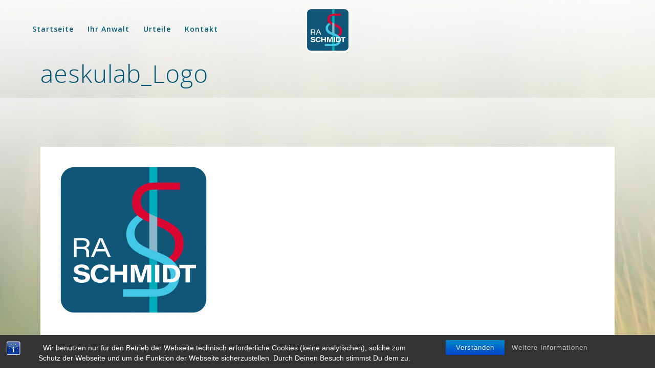

--- FILE ---
content_type: text/html; charset=UTF-8
request_url: https://www.fachanwaltmedizin.de/aeskulab_logo/
body_size: 14530
content:
<!DOCTYPE html><html dir="ltr" lang="de"
 prefix="og: https://ogp.me/ns#" ><head><meta charset="UTF-8"><meta name="viewport" content="width=device-width, initial-scale=1"><link rel="profile" href="http://gmpg.org/xfn/11"> <script defer src="[data-uri]"></script> <title>aeskulab_Logo | Fachanwalt für Medizinrecht</title> <!-- All in One SEO 4.3.6.1 - aioseo.com --><meta name="robots" content="max-image-preview:large" /><link rel="canonical" href="https://www.fachanwaltmedizin.de/aeskulab_logo/" /><meta name="generator" content="All in One SEO (AIOSEO) 4.3.6.1 " /><meta property="og:locale" content="de_DE" /><meta property="og:site_name" content="Fachanwalt für Medizinrecht |" /><meta property="og:type" content="article" /><meta property="og:title" content="aeskulab_Logo | Fachanwalt für Medizinrecht" /><meta property="og:url" content="https://www.fachanwaltmedizin.de/aeskulab_logo/" /><meta property="og:image" content="https://www.fachanwaltmedizin.de/wp-content/uploads/2019/09/cropped-aeskulab_Logo-2.png" /><meta property="og:image:secure_url" content="https://www.fachanwaltmedizin.de/wp-content/uploads/2019/09/cropped-aeskulab_Logo-2.png" /><meta property="article:published_time" content="2019-09-06T10:09:21+00:00" /><meta property="article:modified_time" content="2019-09-06T10:09:21+00:00" /><meta name="twitter:card" content="summary" /><meta name="twitter:title" content="aeskulab_Logo | Fachanwalt für Medizinrecht" /><meta name="twitter:image" content="https://www.fachanwaltmedizin.de/wp-content/uploads/2019/09/cropped-aeskulab_Logo-2.png" /> <!-- All in One SEO --><link rel='dns-prefetch' href='//www.fachanwaltmedizin.de' /><link rel="alternate" type="application/rss+xml" title="Fachanwalt für Medizinrecht &raquo; Feed" href="https://www.fachanwaltmedizin.de/feed/" /><link rel="alternate" type="application/rss+xml" title="Fachanwalt für Medizinrecht &raquo; Kommentar-Feed" href="https://www.fachanwaltmedizin.de/comments/feed/" /><link rel="alternate" type="application/rss+xml" title="Fachanwalt für Medizinrecht &raquo; aeskulab_Logo-Kommentar-Feed" href="https://www.fachanwaltmedizin.de/feed/?attachment_id=742" /><link rel='stylesheet' id='wp-block-library-css' href='https://www.fachanwaltmedizin.de/wp-includes/css/dist/block-library/style.min.css' type='text/css' media='all' /><link rel='stylesheet' id='classic-theme-styles-css' href='https://www.fachanwaltmedizin.de/wp-includes/css/classic-themes.min.css' type='text/css' media='all' /><style id='global-styles-inline-css' type='text/css'>body{--wp--preset--color--black: #000000;--wp--preset--color--cyan-bluish-gray: #abb8c3;--wp--preset--color--white: #ffffff;--wp--preset--color--pale-pink: #f78da7;--wp--preset--color--vivid-red: #cf2e2e;--wp--preset--color--luminous-vivid-orange: #ff6900;--wp--preset--color--luminous-vivid-amber: #fcb900;--wp--preset--color--light-green-cyan: #7bdcb5;--wp--preset--color--vivid-green-cyan: #00d084;--wp--preset--color--pale-cyan-blue: #8ed1fc;--wp--preset--color--vivid-cyan-blue: #0693e3;--wp--preset--color--vivid-purple: #9b51e0;--wp--preset--gradient--vivid-cyan-blue-to-vivid-purple: linear-gradient(135deg,rgba(6,147,227,1) 0%,rgb(155,81,224) 100%);--wp--preset--gradient--light-green-cyan-to-vivid-green-cyan: linear-gradient(135deg,rgb(122,220,180) 0%,rgb(0,208,130) 100%);--wp--preset--gradient--luminous-vivid-amber-to-luminous-vivid-orange: linear-gradient(135deg,rgba(252,185,0,1) 0%,rgba(255,105,0,1) 100%);--wp--preset--gradient--luminous-vivid-orange-to-vivid-red: linear-gradient(135deg,rgba(255,105,0,1) 0%,rgb(207,46,46) 100%);--wp--preset--gradient--very-light-gray-to-cyan-bluish-gray: linear-gradient(135deg,rgb(238,238,238) 0%,rgb(169,184,195) 100%);--wp--preset--gradient--cool-to-warm-spectrum: linear-gradient(135deg,rgb(74,234,220) 0%,rgb(151,120,209) 20%,rgb(207,42,186) 40%,rgb(238,44,130) 60%,rgb(251,105,98) 80%,rgb(254,248,76) 100%);--wp--preset--gradient--blush-light-purple: linear-gradient(135deg,rgb(255,206,236) 0%,rgb(152,150,240) 100%);--wp--preset--gradient--blush-bordeaux: linear-gradient(135deg,rgb(254,205,165) 0%,rgb(254,45,45) 50%,rgb(107,0,62) 100%);--wp--preset--gradient--luminous-dusk: linear-gradient(135deg,rgb(255,203,112) 0%,rgb(199,81,192) 50%,rgb(65,88,208) 100%);--wp--preset--gradient--pale-ocean: linear-gradient(135deg,rgb(255,245,203) 0%,rgb(182,227,212) 50%,rgb(51,167,181) 100%);--wp--preset--gradient--electric-grass: linear-gradient(135deg,rgb(202,248,128) 0%,rgb(113,206,126) 100%);--wp--preset--gradient--midnight: linear-gradient(135deg,rgb(2,3,129) 0%,rgb(40,116,252) 100%);--wp--preset--duotone--dark-grayscale: url('#wp-duotone-dark-grayscale');--wp--preset--duotone--grayscale: url('#wp-duotone-grayscale');--wp--preset--duotone--purple-yellow: url('#wp-duotone-purple-yellow');--wp--preset--duotone--blue-red: url('#wp-duotone-blue-red');--wp--preset--duotone--midnight: url('#wp-duotone-midnight');--wp--preset--duotone--magenta-yellow: url('#wp-duotone-magenta-yellow');--wp--preset--duotone--purple-green: url('#wp-duotone-purple-green');--wp--preset--duotone--blue-orange: url('#wp-duotone-blue-orange');--wp--preset--font-size--small: 13px;--wp--preset--font-size--medium: 20px;--wp--preset--font-size--large: 36px;--wp--preset--font-size--x-large: 42px;--wp--preset--spacing--20: 0.44rem;--wp--preset--spacing--30: 0.67rem;--wp--preset--spacing--40: 1rem;--wp--preset--spacing--50: 1.5rem;--wp--preset--spacing--60: 2.25rem;--wp--preset--spacing--70: 3.38rem;--wp--preset--spacing--80: 5.06rem;--wp--preset--shadow--natural: 6px 6px 9px rgba(0, 0, 0, 0.2);--wp--preset--shadow--deep: 12px 12px 50px rgba(0, 0, 0, 0.4);--wp--preset--shadow--sharp: 6px 6px 0px rgba(0, 0, 0, 0.2);--wp--preset--shadow--outlined: 6px 6px 0px -3px rgba(255, 255, 255, 1), 6px 6px rgba(0, 0, 0, 1);--wp--preset--shadow--crisp: 6px 6px 0px rgba(0, 0, 0, 1);}:where(.is-layout-flex){gap: 0.5em;}body .is-layout-flow > .alignleft{float: left;margin-inline-start: 0;margin-inline-end: 2em;}body .is-layout-flow > .alignright{float: right;margin-inline-start: 2em;margin-inline-end: 0;}body .is-layout-flow > .aligncenter{margin-left: auto !important;margin-right: auto !important;}body .is-layout-constrained > .alignleft{float: left;margin-inline-start: 0;margin-inline-end: 2em;}body .is-layout-constrained > .alignright{float: right;margin-inline-start: 2em;margin-inline-end: 0;}body .is-layout-constrained > .aligncenter{margin-left: auto !important;margin-right: auto !important;}body .is-layout-constrained > :where(:not(.alignleft):not(.alignright):not(.alignfull)){max-width: var(--wp--style--global--content-size);margin-left: auto !important;margin-right: auto !important;}body .is-layout-constrained > .alignwide{max-width: var(--wp--style--global--wide-size);}body .is-layout-flex{display: flex;}body .is-layout-flex{flex-wrap: wrap;align-items: center;}body .is-layout-flex > *{margin: 0;}:where(.wp-block-columns.is-layout-flex){gap: 2em;}.has-black-color{color: var(--wp--preset--color--black) !important;}.has-cyan-bluish-gray-color{color: var(--wp--preset--color--cyan-bluish-gray) !important;}.has-white-color{color: var(--wp--preset--color--white) !important;}.has-pale-pink-color{color: var(--wp--preset--color--pale-pink) !important;}.has-vivid-red-color{color: var(--wp--preset--color--vivid-red) !important;}.has-luminous-vivid-orange-color{color: var(--wp--preset--color--luminous-vivid-orange) !important;}.has-luminous-vivid-amber-color{color: var(--wp--preset--color--luminous-vivid-amber) !important;}.has-light-green-cyan-color{color: var(--wp--preset--color--light-green-cyan) !important;}.has-vivid-green-cyan-color{color: var(--wp--preset--color--vivid-green-cyan) !important;}.has-pale-cyan-blue-color{color: var(--wp--preset--color--pale-cyan-blue) !important;}.has-vivid-cyan-blue-color{color: var(--wp--preset--color--vivid-cyan-blue) !important;}.has-vivid-purple-color{color: var(--wp--preset--color--vivid-purple) !important;}.has-black-background-color{background-color: var(--wp--preset--color--black) !important;}.has-cyan-bluish-gray-background-color{background-color: var(--wp--preset--color--cyan-bluish-gray) !important;}.has-white-background-color{background-color: var(--wp--preset--color--white) !important;}.has-pale-pink-background-color{background-color: var(--wp--preset--color--pale-pink) !important;}.has-vivid-red-background-color{background-color: var(--wp--preset--color--vivid-red) !important;}.has-luminous-vivid-orange-background-color{background-color: var(--wp--preset--color--luminous-vivid-orange) !important;}.has-luminous-vivid-amber-background-color{background-color: var(--wp--preset--color--luminous-vivid-amber) !important;}.has-light-green-cyan-background-color{background-color: var(--wp--preset--color--light-green-cyan) !important;}.has-vivid-green-cyan-background-color{background-color: var(--wp--preset--color--vivid-green-cyan) !important;}.has-pale-cyan-blue-background-color{background-color: var(--wp--preset--color--pale-cyan-blue) !important;}.has-vivid-cyan-blue-background-color{background-color: var(--wp--preset--color--vivid-cyan-blue) !important;}.has-vivid-purple-background-color{background-color: var(--wp--preset--color--vivid-purple) !important;}.has-black-border-color{border-color: var(--wp--preset--color--black) !important;}.has-cyan-bluish-gray-border-color{border-color: var(--wp--preset--color--cyan-bluish-gray) !important;}.has-white-border-color{border-color: var(--wp--preset--color--white) !important;}.has-pale-pink-border-color{border-color: var(--wp--preset--color--pale-pink) !important;}.has-vivid-red-border-color{border-color: var(--wp--preset--color--vivid-red) !important;}.has-luminous-vivid-orange-border-color{border-color: var(--wp--preset--color--luminous-vivid-orange) !important;}.has-luminous-vivid-amber-border-color{border-color: var(--wp--preset--color--luminous-vivid-amber) !important;}.has-light-green-cyan-border-color{border-color: var(--wp--preset--color--light-green-cyan) !important;}.has-vivid-green-cyan-border-color{border-color: var(--wp--preset--color--vivid-green-cyan) !important;}.has-pale-cyan-blue-border-color{border-color: var(--wp--preset--color--pale-cyan-blue) !important;}.has-vivid-cyan-blue-border-color{border-color: var(--wp--preset--color--vivid-cyan-blue) !important;}.has-vivid-purple-border-color{border-color: var(--wp--preset--color--vivid-purple) !important;}.has-vivid-cyan-blue-to-vivid-purple-gradient-background{background: var(--wp--preset--gradient--vivid-cyan-blue-to-vivid-purple) !important;}.has-light-green-cyan-to-vivid-green-cyan-gradient-background{background: var(--wp--preset--gradient--light-green-cyan-to-vivid-green-cyan) !important;}.has-luminous-vivid-amber-to-luminous-vivid-orange-gradient-background{background: var(--wp--preset--gradient--luminous-vivid-amber-to-luminous-vivid-orange) !important;}.has-luminous-vivid-orange-to-vivid-red-gradient-background{background: var(--wp--preset--gradient--luminous-vivid-orange-to-vivid-red) !important;}.has-very-light-gray-to-cyan-bluish-gray-gradient-background{background: var(--wp--preset--gradient--very-light-gray-to-cyan-bluish-gray) !important;}.has-cool-to-warm-spectrum-gradient-background{background: var(--wp--preset--gradient--cool-to-warm-spectrum) !important;}.has-blush-light-purple-gradient-background{background: var(--wp--preset--gradient--blush-light-purple) !important;}.has-blush-bordeaux-gradient-background{background: var(--wp--preset--gradient--blush-bordeaux) !important;}.has-luminous-dusk-gradient-background{background: var(--wp--preset--gradient--luminous-dusk) !important;}.has-pale-ocean-gradient-background{background: var(--wp--preset--gradient--pale-ocean) !important;}.has-electric-grass-gradient-background{background: var(--wp--preset--gradient--electric-grass) !important;}.has-midnight-gradient-background{background: var(--wp--preset--gradient--midnight) !important;}.has-small-font-size{font-size: var(--wp--preset--font-size--small) !important;}.has-medium-font-size{font-size: var(--wp--preset--font-size--medium) !important;}.has-large-font-size{font-size: var(--wp--preset--font-size--large) !important;}.has-x-large-font-size{font-size: var(--wp--preset--font-size--x-large) !important;}
.wp-block-navigation a:where(:not(.wp-element-button)){color: inherit;}
:where(.wp-block-columns.is-layout-flex){gap: 2em;}
.wp-block-pullquote{font-size: 1.5em;line-height: 1.6;}</style><link rel='stylesheet' id='bst-styles-css' href='https://www.fachanwaltmedizin.de/wp-content/cache/autoptimize/css/autoptimize_single_9843f2cb75d9a30473941e5672f88e2b.css' type='text/css' media='all' /><link rel='stylesheet' id='bst-alert1-css-css' href='https://www.fachanwaltmedizin.de/wp-content/cache/autoptimize/css/autoptimize_single_ccd6f295f9a720bdcf3259538a9aab84.css' type='text/css' media='all' /><link rel='stylesheet' id='bst-alert2-css-css' href='https://www.fachanwaltmedizin.de/wp-content/cache/autoptimize/css/autoptimize_single_8096607f8d62bc14af87ca647a1530da.css' type='text/css' media='all' /><link rel='stylesheet' id='mesmerize-style-css' href='https://www.fachanwaltmedizin.de/wp-content/themes/highlight-pro/style.min.css' type='text/css' media='all' /><style id='mesmerize-style-inline-css' type='text/css'>img.logo.dark, img.custom-logo{width:auto;max-height:85px !important;}</style><link rel='stylesheet' id='mesmerize-fonts-css' href='https://www.fachanwaltmedizin.de/wp-content/uploads/fonts/86f499dc46b84fc8df698a1c766e129a/font.css' type='text/css' media='all' /><link rel='stylesheet' id='mesmerize-child-css' href='https://www.fachanwaltmedizin.de/wp-content/themes/highlight-pro/child/style.min.css' type='text/css' media='all' /><style id='mesmerize-child-inline-css' type='text/css'>/** cached kirki style */.footer .footer-content{background-color:#005677;}.footer h1, .footer h2, .footer h3, .footer h4, .footer h5, .footer h6{color:#FFFFFF!important;}.footer p, .footer{color:#FFFFFF;}.footer a{color:#FFFFFF;}.footer a:hover{color:#03A9F4;}.footer a .fa, .footer .fa{color:#FFFFFF;}.footer a:hover .fa{color:#03A9F4;}body{font-family:"Open Sans", Helvetica, Arial, sans-serif;color:#6B7C93;}body h1{font-family:"Open Sans", Helvetica, Arial, sans-serif;font-weight:400;font-size:2.625rem;line-height:4rem;letter-spacing:normal;color:#3C424F;}body h2{font-family:"Open Sans", Helvetica, Arial, sans-serif;font-weight:400;font-size:2.188rem;line-height:3rem;letter-spacing:normal;text-transform:none;color:#3C424F;}body h3{font-family:"Open Sans", Helvetica, Arial, sans-serif;font-weight:400;font-size:1.313rem;line-height:2.25rem;letter-spacing:normal;text-transform:none;color:#3C424F;}body h4{font-family:"Open Sans", Helvetica, Arial, sans-serif;font-weight:400;font-size:0.963rem;line-height:1.75rem;letter-spacing:0.0625rem;text-transform:none;color:#3C424F;}body h5{font-family:"Open Sans", Helvetica, Arial, sans-serif;font-weight:400;font-size:0.875rem;line-height:1.5rem;letter-spacing:2px;text-transform:none;color:#3C424F;}body h6{font-family:"Open Sans", Helvetica, Arial, sans-serif;font-weight:400;font-size:0.766rem;line-height:1.375rem;letter-spacing:0.1875rem;color:#3C424F;}.header-homepage-arrow{font-size:calc( 50px * 0.84 );bottom:20px;background:rgba(255,255,255,0);}.header-homepage-arrow > i.fa{width:50px;height:50px;}.header-homepage-arrow > i{color:#ffffff;}.header-homepage p.header-subtitle2{margin-top:0;margin-bottom:20px;font-family:Roboto, Helvetica, Arial, sans-serif;font-weight:300;font-size:1.4em;line-height:130%;letter-spacing:0px;text-transform:none;color:#ffffff;background:rgba(0,0,0,0);padding-top:0px;padding-bottom:0px;padding-left:0px;padding-right:0px;-webkit-border-radius:0px;-moz-border-radius:0px;border-radius:0px;}.header-homepage h1.hero-title{font-family:"Open Sans", Helvetica, Arial, sans-serif;font-weight:300;font-style:normal;font-size:2.0em;line-height:114%;letter-spacing:0.9px;text-transform:none;color:#FFFFFF;}.header-homepage .hero-title{margin-top:0;margin-bottom:20px;background:rgba(0,0,0,0);padding-top:0px;padding-bottom:0px;padding-left:0px;padding-right:0px;-webkit-border-radius:0px;-moz-border-radius:0px;border-radius:0px;}.header-homepage p.header-subtitle{margin-top:0;margin-bottom:20px;font-family:"Open Sans", Helvetica, Arial, sans-serif;font-weight:400;font-style:normal;font-size:1.0em;line-height:130%;letter-spacing:0px;text-transform:inherit;color:#343A40;background:rgba(0,0,0,0);padding-top:0px;padding-bottom:0px;padding-left:0px;padding-right:0px;-webkit-border-radius:10px;-moz-border-radius:10px;border-radius:10px;}.header-buttons-wrapper{background:rgba(0,0,0,0);padding-top:0px;padding-bottom:0px;padding-left:0px;padding-right:0px;-webkit-border-radius:0px;-moz-border-radius:0px;border-radius:0px;}.header-homepage .header-description-row{padding-top:3%;padding-bottom:0%;}.inner-header-description{padding-top:0%;padding-bottom:0%;}.inner-header-description .header-subtitle{font-family:"Open Sans", Helvetica, Arial, sans-serif;font-weight:300;font-style:normal;font-size:1.3em;line-height:130%;letter-spacing:0px;text-transform:none;color:#ffffff;}.inner-header-description h1.hero-title{font-family:"Open Sans", Helvetica, Arial, sans-serif;font-weight:300;font-style:normal;font-size:2.0em;line-height:114%;letter-spacing:0.9px;text-transform:none;color:#005677;}.header-top-bar .header-top-bar-area.area-left span{color:#FFFFFF;}.header-top-bar .header-top-bar-area.area-left i.fa{color:#999;}.header-top-bar .header-top-bar-area.area-left .top-bar-social-icons i{color:#fff;}.header-top-bar .header-top-bar-area.area-left .top-bar-social-icons i:hover{color:#fff;}.header-top-bar .header-top-bar-area.area-left .top-bar-menu > li > a{color:#fff;}.header-top-bar .header-top-bar-area.area-left .top-bar-menu > li > a:hover{color:#fff!important;}.header-top-bar .header-top-bar-area.area-left .top-bar-menu > li > a:visited{color:#fff;}.header-top-bar .header-top-bar-area.area-left span.top-bar-text{color:#fff;}.header-top-bar .header-top-bar-area.area-right span{color:#FFFFFF;}.header-top-bar .header-top-bar-area.area-right i.fa{color:#FFFFFF;}.header-top-bar .header-top-bar-area.area-right .top-bar-social-icons i{color:#fff;}.header-top-bar .header-top-bar-area.area-right .top-bar-social-icons i:hover{color:#fff;}.header-top-bar .header-top-bar-area.area-right .top-bar-menu > li > a{color:#fff;}.header-top-bar .header-top-bar-area.area-right .top-bar-menu > li > a:hover{color:#fff!important;}.header-top-bar .header-top-bar-area.area-right .top-bar-menu > li > a:visited{color:#fff;}.header-top-bar .header-top-bar-area.area-right span.top-bar-text{color:#fff;}.mesmerize-inner-page .fixto-fixed .main_menu_col, .mesmerize-inner-page .fixto-fixed .main-menu{justify-content:flex-start!important;}.mesmerize-inner-page .navigation-bar.fixto-fixed{background-color:rgb(255,255,255)!important;}.mesmerize-inner-page #main_menu > li > a{font-family:"Open Sans", Helvetica, Arial, sans-serif;font-weight:600;font-style:normal;font-size:14px;line-height:160%;letter-spacing:1px;text-transform:none;}.mesmerize-front-page .fixto-fixed .main_menu_col, .mesmerize-front-page .fixto-fixed .main-menu{justify-content:flex-start!important;}.mesmerize-front-page .navigation-bar.fixto-fixed{background-color:rgb(255,255,255)!important;}.mesmerize-front-page #main_menu > li > a{font-family:"Open Sans", Helvetica, Arial, sans-serif;font-weight:600;font-style:normal;font-size:14px;line-height:160%;letter-spacing:1px;text-transform:none;}.mesmerize-front-page #main_menu > li li > a{font-family:"Open Sans", Helvetica, Arial, sans-serif;font-weight:600;font-style:normal;font-size:0.875rem;line-height:120%;letter-spacing:0px;text-transform:none;}.mesmerize-front-page .header-nav-area .social-icons a{color:#FFFFFF!important;}.mesmerize-front-page .fixto-fixed .header-nav-area .social-icons a{color:#000000!important;}.mesmerize-front-page  .nav-search.widget_search *{color:rgb(52,58,64);}.mesmerize-front-page  .nav-search.widget_search input{border-color:rgb(52,58,64);}.mesmerize-front-page  .nav-search.widget_search input::-webkit-input-placeholder{color:rgb(52,58,64);}.mesmerize-front-page  .nav-search.widget_search input:-ms-input-placeholder{color:rgb(52,58,64);}.mesmerize-front-page  .nav-search.widget_search input:-moz-placeholder{color:rgb(52,58,64);}.mesmerize-front-page .fixto-fixed  .nav-search.widget_search *{color:rgb(0,0,0);}.mesmerize-front-page .fixto-fixed  .nav-search.widget_search input{border-color:rgb(0,0,0);}.mesmerize-front-page .fixto-fixed  .nav-search.widget_search input::-webkit-input-placeholder{color:rgb(0,0,0);}.mesmerize-front-page .fixto-fixed  .nav-search.widget_search input:-ms-input-placeholder{color:rgb(0,0,0);}.mesmerize-front-page .fixto-fixed  .nav-search.widget_search input:-moz-placeholder{color:rgb(0,0,0);}.mesmerize-inner-page .inner_header-nav-area .social-icons a{color:#FFFFFF!important;}.mesmerize-inner-page .fixto-fixed .inner_header-nav-area .social-icons a{color:#000000!important;}.mesmerize-inner-page .nav-search.widget_search *{color:rgb(52,58,64);}.mesmerize-inner-page .nav-search.widget_search input{border-color:rgb(52,58,64);}.mesmerize-inner-page .nav-search.widget_search input::-webkit-input-placeholder{color:rgb(52,58,64);}.mesmerize-inner-page .nav-search.widget_search input:-ms-input-placeholder{color:rgb(52,58,64);}.mesmerize-inner-page .nav-search.widget_search input:-moz-placeholder{color:rgb(52,58,64);}.mesmerize-inner-page .fixto-fixed .nav-search.widget_search *{color:rgb(0,0,0);}.mesmerize-inner-page .fixto-fixed .nav-search.widget_search input{border-color:rgb(0,0,0);}.mesmerize-inner-page .fixto-fixed .nav-search.widget_search input::-webkit-input-placeholder{color:rgb(0,0,0);}.mesmerize-inner-page .fixto-fixed .nav-search.widget_search input:-ms-input-placeholder{color:rgb(0,0,0);}.mesmerize-inner-page .fixto-fixed .nav-search.widget_search input:-moz-placeholder{color:rgb(0,0,0);}[data-component="offcanvas"] i.fa{color:rgb(3,169,244)!important;}[data-component="offcanvas"] .bubble{background-color:rgb(3,169,244)!important;}.fixto-fixed [data-component="offcanvas"] i.fa{color:rgb(0,86,119)!important;}.fixto-fixed [data-component="offcanvas"] .bubble{background-color:rgb(0,86,119)!important;}#offcanvas-wrapper{background-color:rgb(0,86,119)!important;}html.has-offscreen body:after{background-color:rgba(34, 43, 52, 0.7)!important;}#offcanvas-wrapper *:not(.arrow){color:#ffffff!important;}#offcanvas_menu li.open, #offcanvas_menu li.current-menu-item, #offcanvas_menu li.current-menu-item > a, #offcanvas_menu li.current_page_item, #offcanvas_menu li.current_page_item > a{background-color:#FFFFFF;}#offcanvas_menu li.open > a, #offcanvas_menu li.open > a > i, #offcanvas_menu li.current-menu-item > a, #offcanvas_menu li.current_page_item > a{color:#005677!important;}#offcanvas_menu li.open > a, #offcanvas_menu li.current-menu-item > a, #offcanvas_menu li.current_page_item > a{border-left-color:#005677!important;}#offcanvas_menu li > ul{background-color:#686B77;}#offcanvas_menu li > a{font-family:"Open Sans", Helvetica, Arial, sans-serif;font-weight:400;font-size:0.875rem;line-height:100%;letter-spacing:0px;text-transform:none;}.navigation-bar.homepage:not(.coloured-nav) a.text-logo,.navigation-bar.homepage:not(.coloured-nav) #main_menu li.logo > a.text-logo,.navigation-bar.homepage:not(.coloured-nav) #main_menu li.logo > a.text-logo:hover{color:#fff;font-family:inherit;font-weight:600;font-size:1.6rem;line-height:100%;letter-spacing:0px;text-transform:uppercase;}.navigation-bar.homepage.fixto-fixed a.text-logo,.navigation-bar.homepage.fixto-fixed .dark-logo a.text-logo{color:#4a4a4a!important;}.navigation-bar:not(.homepage) a.text-logo,.navigation-bar:not(.homepage) #main_menu li.logo > a.text-logo,.navigation-bar:not(.homepage) #main_menu li.logo > a.text-logo:hover,.navigation-bar:not(.homepage) a.text-logo,.navigation-bar:not(.homepage) #main_menu li.logo > a.text-logo,.navigation-bar:not(.homepage) #main_menu li.logo > a.text-logo:hover{color:#fff;font-family:inherit;font-weight:600;font-size:1.6rem;line-height:100%;letter-spacing:0px;text-transform:uppercase;}.navigation-bar.fixto-fixed:not(.homepage) a.text-logo,.navigation-bar.fixto-fixed:not(.homepage) .dark-logo a.text-logo, .navigation-bar.alternate:not(.homepage) a.text-logo, .navigation-bar.alternate:not(.homepage) .dark-logo a.text-logo{color:#4a4a4a!important;}.slide-progress{background:rgba(3, 169, 244, 0.5);height:5px;}.header-slider-navigation.separated .owl-nav .owl-next,.header-slider-navigation.separated .owl-nav .owl-prev{margin-left:40px;margin-right:40px;}.header-slider-navigation .owl-nav .owl-next,.header-slider-navigation .owl-nav .owl-prev{padding:0px;background:rgba(0, 0, 0, 0);}.header-slider-navigation .owl-nav .owl-next i,.header-slider-navigation .owl-nav .owl-prev i{font-size:50px;width:50px;height:50px;color:#ffffff;}.header-slider-navigation .owl-nav .owl-next:hover,.header-slider-navigation .owl-nav .owl-prev:hover{background:rgba(0, 0, 0, 0);}.header-slider-navigation .owl-dots{margin-bottom:0px;margin-top:0px;}.header-slider-navigation .owl-dots .owl-dot span{background:rgba(255,255,255,0.3);}.header-slider-navigation .owl-dots .owl-dot.active span,.header-slider-navigation .owl-dots .owl-dot:hover span{background:#ffffff;}.header-slider-navigation .owl-dots .owl-dot{margin:0px 7px;}#side-navigation ul[data-preset] li.active a, #side-navigation ul[data-preset] li:hover a{background-color:rgb(0,86,119);}#side-navigation ul[data-preset]:not([data-preset="preset-2"]) li.active a:after, #side-navigation ul[data-preset]:not([data-preset="preset-2"]) li:hover a:after{background-color:rgb(0,86,119);}#side-navigation ul li.active a, #side-navigation ul li:hover a{color:#ffffff;}#side-navigation ul[data-preset] > li > a{border-color:#ffffff;font-family:"Open Sans", Helvetica, Arial, sans-serif;font-weight:400;font-style:normal;font-size:1em;line-height:190%;letter-spacing:0px;text-transform:capitalize;}#side-navigation ul[data-preset=preset-4] > li > a{border-color:#ffffff!important;}@media (min-width: 767px){.footer .footer-content{padding-top:20px;padding-bottom:20px;}}@media (max-width: 1023px){body{font-size:calc( 16px * 0.875 );}}@media (min-width: 1024px){body{font-size:16px;}}@media only screen and (min-width: 768px){body h1{font-size:3rem;}body h2{font-size:2.5rem;}body h3{font-size:1.5rem;}body h4{font-size:1.1rem;}body h5{font-size:1rem;}body h6{font-size:0.875rem;}.header-homepage p.header-subtitle2{font-size:1.4em;}.header-homepage h1.hero-title{font-size:3.0rem;}.header-homepage p.header-subtitle{font-size:1.3em;}.header-content .align-holder{width:100%!important;}.inner-header-description{text-align:left!important;}.inner-header-description .header-subtitle{font-size:1.3em;}.inner-header-description h1.hero-title{font-size:3.0em;}}@media screen and (min-width: 768px){.header-homepage{background-position:center top;}.header{background-position:center center;}}@media screen and (max-width:767px){.header-homepage .header-description-row{padding-top:1%;padding-bottom:0%;}}</style><link rel='stylesheet' id='mesmerize-style-bundle-css' href='https://www.fachanwaltmedizin.de/wp-content/themes/highlight-pro/pro/assets/css/theme.bundle.min.css' type='text/css' media='all' /> <script type='text/javascript' src='https://www.fachanwaltmedizin.de/wp-includes/js/jquery/jquery.min.js' id='jquery-core-js'></script> <script defer type='text/javascript' src='https://www.fachanwaltmedizin.de/wp-includes/js/jquery/jquery-migrate.min.js' id='jquery-migrate-js'></script> <script defer id="jquery-js-after" src="[data-uri]"></script> <link rel="https://api.w.org/" href="https://www.fachanwaltmedizin.de/wp-json/" /><link rel="alternate" type="application/json" href="https://www.fachanwaltmedizin.de/wp-json/wp/v2/media/742" /><link rel="EditURI" type="application/rsd+xml" title="RSD" href="https://www.fachanwaltmedizin.de/xmlrpc.php?rsd" /><link rel="wlwmanifest" type="application/wlwmanifest+xml" href="https://www.fachanwaltmedizin.de/wp-includes/wlwmanifest.xml" /><meta name="generator" content="WordPress 6.2.8" /><link rel='shortlink' href='https://www.fachanwaltmedizin.de/?p=742' /><link rel="alternate" type="application/json+oembed" href="https://www.fachanwaltmedizin.de/wp-json/oembed/1.0/embed?url=https%3A%2F%2Fwww.fachanwaltmedizin.de%2Faeskulab_logo%2F" /><link rel="alternate" type="text/xml+oembed" href="https://www.fachanwaltmedizin.de/wp-json/oembed/1.0/embed?url=https%3A%2F%2Fwww.fachanwaltmedizin.de%2Faeskulab_logo%2F&#038;format=xml" /> <script defer src="[data-uri]"></script> <style data-prefix="inner_header" data-name="menu-variant-style">/** cached menu style */.mesmerize-inner-page ul.dropdown-menu > li {  color: #005677; } .mesmerize-inner-page .fixto-fixed ul.dropdown-menu > li {  color: #000; }  .mesmerize-inner-page ul.dropdown-menu.active-line-bottom > li > a, .mesmerize-inner-page ul.dropdown-menu.active-line-bottom > li > a, ul.dropdown-menu.default > li > a, .mesmerize-inner-page ul.dropdown-menu.default > li > a {   border-bottom: 3px solid transparent; } .mesmerize-inner-page ul.dropdown-menu.active-line-bottom > .current_page_item > a, .mesmerize-inner-page ul.dropdown-menu.active-line-bottom > .current-menu-item > a, ul.dropdown-menu.default > .current_page_item > a, .mesmerize-inner-page ul.dropdown-menu.default > .current-menu-item > a {  border-bottom-color: #03A9F4; } .mesmerize-inner-page ul.dropdown-menu.active-line-bottom > li:not(.current-menu-item):not(.current_page_item):hover > a, .mesmerize-inner-page ul.dropdown-menu.active-line-bottom > li:not(.current-menu-item):not(.current_page_item).hover > a, ul.dropdown-menu.default > li:not(.current-menu-item):not(.current_page_item):hover > a, .mesmerize-inner-page ul.dropdown-menu.default > li:not(.current-menu-item):not(.current_page_item).hover > a {  color: #03A9F4; } .mesmerize-inner-page .fixto-fixed ul.dropdown-menu.active-line-bottom > .current_page_item > a, .mesmerize-inner-page .fixto-fixed ul.dropdown-menu.active-line-bottom > .current-menu-item > a, .mesmerize-inner-page .fixto-fixed ul.dropdown-menu.default > .current_page_item > a, .mesmerize-inner-page .fixto-fixed ul.dropdown-menu.default > .current-menu-item > a {  border-bottom-color: #005677; } .mesmerize-inner-page .fixto-fixed ul.dropdown-menu.active-line-bottom > li:not(.current-menu-item):not(.current_page_item):hover > a, .mesmerize-inner-page .fixto-fixed ul.dropdown-menu.active-line-bottom > li:not(.current-menu-item):not(.current_page_item).hover > a, .mesmerize-inner-page .fixto-fixed ul.dropdown-menu.default > li:not(.current-menu-item):not(.current_page_item):hover > a, .mesmerize-inner-page .fixto-fixed ul.dropdown-menu.default > li:not(.current-menu-item):not(.current_page_item).hover > a {  color: #005677; }  .mesmerize-inner-page ul.dropdown-menu.active-line-bottom > .current_page_item > a, .mesmerize-inner-page ul.dropdown-menu.active-line-bottom > .current-menu-item > a {  color: #005677; } .mesmerize-inner-page .fixto-fixed ul.dropdown-menu.active-line-bottom > .current_page_item > a, .mesmerize-inner-page .fixto-fixed ul.dropdown-menu.active-line-bottom > .current-menu-item > a {  color: #000; } .mesmerize-inner-page ul.dropdown-menu ul {  background-color: #fff; }  .mesmerize-inner-page ul.dropdown-menu ul li {  color: #6b7c93; } .mesmerize-inner-page ul.dropdown-menu ul li.hover, .mesmerize-inner-page ul.dropdown-menu ul li:hover {  background-color: #f8f8f8;  color: #000; }</style><style data-name="menu-align">.mesmerize-inner-page .main-menu, .mesmerize-inner-page .main_menu_col {justify-content:flex-start;}</style><style data-name="footer-gradient-overlay">.footer-content.color-overlay::before {
            background: ;
        }</style><style type="text/css" id="custom-background-css">body.custom-background { background-color: #ffffff; background-image: url("https://www.fachanwaltmedizin.de/wp-content/uploads/2019/09/01_Medizinrecht-3.jpg"); background-position: center top; background-size: auto; background-repeat: no-repeat; background-attachment: fixed; }</style><link rel="icon" href="https://www.fachanwaltmedizin.de/wp-content/uploads/2019/09/cropped-aeskulab_Logo-3-32x32.png" sizes="32x32" /><link rel="icon" href="https://www.fachanwaltmedizin.de/wp-content/uploads/2019/09/cropped-aeskulab_Logo-3-192x192.png" sizes="192x192" /><link rel="apple-touch-icon" href="https://www.fachanwaltmedizin.de/wp-content/uploads/2019/09/cropped-aeskulab_Logo-3-180x180.png" /><meta name="msapplication-TileImage" content="https://www.fachanwaltmedizin.de/wp-content/uploads/2019/09/cropped-aeskulab_Logo-3-270x270.png" /><style type="text/css" id="wp-custom-css">#header-links {
  background: #b3c6ff !important;
}</style><style id="page-content-custom-styles"></style><style data-name="background-content-colors">.mesmerize-inner-page .page-content,
        .mesmerize-inner-page .content,
        .mesmerize-front-page.mesmerize-content-padding .page-content {
            background-color: transparent;
        }</style><style data-name="site-colors">/** cached colors style */
                 p.color-white{ color : #ffffff; } span.color-white{ color : #ffffff; } h1.color-white{ color : #ffffff; } h2.color-white{ color : #ffffff; } h3.color-white{ color : #ffffff; } h4.color-white{ color : #ffffff; } h5.color-white{ color : #ffffff; } h6.color-white{ color : #ffffff; } .card.bg-color-white, .bg-color-white{ background-color:#ffffff; } a.color-white:not(.button){ color:#ffffff; } a.color-white:not(.button):hover{ color:#FFFFFF; } button.color-white, .button.color-white{ background-color:#ffffff; border-color:#ffffff; } button.color-white:hover, .button.color-white:hover{ background-color:#FFFFFF; border-color:#FFFFFF; } button.outline.color-white, .button.outline.color-white{ background:none; border-color:#ffffff; color:#ffffff; } button.outline.color-white:hover, .button.outline.color-white:hover{ background:none; border-color:rgba(255,255,255,0.7); color:rgba(255,255,255,0.9); } i.fa.color-white{ color:#ffffff; } i.fa.icon.bordered.color-white{ border-color:#ffffff; } i.fa.icon.reverse.color-white{ background-color:#ffffff; color: #ffffff; } i.fa.icon.reverse.color-white{ color: #d5d5d5; } i.fa.icon.bordered.color-white{ border-color:#ffffff; } i.fa.icon.reverse.bordered.color-white{ background-color:#ffffff; color: #ffffff; } .top-right-triangle.color-white{ border-right-color:#ffffff; } .checked.decoration-color-white li:before { color:#ffffff; } .stared.decoration-color-white li:before { color:#ffffff; } .card.card-color-white{ background-color:#ffffff; } .card.bottom-border-color-white{ border-bottom-color: #ffffff; } .grad-180-transparent-color-white{  background-image: linear-gradient(180deg, rgba(255,255,255,0) 0%, rgba(255,255,255,0) 50%, rgba(255,255,255,0.6) 78%, rgba(255,255,255,0.9) 100%) !important; } .border-color-white{ border-color: #ffffff; } .circle-counter.color-white .circle-bar{ stroke: #ffffff; } p.color-black{ color : #000000; } span.color-black{ color : #000000; } h1.color-black{ color : #000000; } h2.color-black{ color : #000000; } h3.color-black{ color : #000000; } h4.color-black{ color : #000000; } h5.color-black{ color : #000000; } h6.color-black{ color : #000000; } .card.bg-color-black, .bg-color-black{ background-color:#000000; } a.color-black:not(.button){ color:#000000; } a.color-black:not(.button):hover{ color:#141414; } button.color-black, .button.color-black{ background-color:#000000; border-color:#000000; } button.color-black:hover, .button.color-black:hover{ background-color:#141414; border-color:#141414; } button.outline.color-black, .button.outline.color-black{ background:none; border-color:#000000; color:#000000; } button.outline.color-black:hover, .button.outline.color-black:hover{ background:none; border-color:rgba(0,0,0,0.7); color:rgba(0,0,0,0.9); } i.fa.color-black{ color:#000000; } i.fa.icon.bordered.color-black{ border-color:#000000; } i.fa.icon.reverse.color-black{ background-color:#000000; color: #ffffff; } i.fa.icon.reverse.color-white{ color: #d5d5d5; } i.fa.icon.bordered.color-black{ border-color:#000000; } i.fa.icon.reverse.bordered.color-black{ background-color:#000000; color: #ffffff; } .top-right-triangle.color-black{ border-right-color:#000000; } .checked.decoration-color-black li:before { color:#000000; } .stared.decoration-color-black li:before { color:#000000; } .card.card-color-black{ background-color:#000000; } .card.bottom-border-color-black{ border-bottom-color: #000000; } .grad-180-transparent-color-black{  background-image: linear-gradient(180deg, rgba(0,0,0,0) 0%, rgba(0,0,0,0) 50%, rgba(0,0,0,0.6) 78%, rgba(0,0,0,0.9) 100%) !important; } .border-color-black{ border-color: #000000; } .circle-counter.color-black .circle-bar{ stroke: #000000; }                 /** cached colors style */</style></head><body class="attachment attachment-template-default single single-attachment postid-742 attachmentid-742 attachment-png custom-background wp-custom-logo offcanvas_menu-tablet mesmerize-inner-page"> <svg xmlns="http://www.w3.org/2000/svg" viewBox="0 0 0 0" width="0" height="0" focusable="false" role="none" style="visibility: hidden; position: absolute; left: -9999px; overflow: hidden;" ><defs><filter id="wp-duotone-dark-grayscale"><feColorMatrix color-interpolation-filters="sRGB" type="matrix" values=" .299 .587 .114 0 0 .299 .587 .114 0 0 .299 .587 .114 0 0 .299 .587 .114 0 0 " /><feComponentTransfer color-interpolation-filters="sRGB" ><feFuncR type="table" tableValues="0 0.49803921568627" /><feFuncG type="table" tableValues="0 0.49803921568627" /><feFuncB type="table" tableValues="0 0.49803921568627" /><feFuncA type="table" tableValues="1 1" /></feComponentTransfer><feComposite in2="SourceGraphic" operator="in" /></filter></defs></svg><svg xmlns="http://www.w3.org/2000/svg" viewBox="0 0 0 0" width="0" height="0" focusable="false" role="none" style="visibility: hidden; position: absolute; left: -9999px; overflow: hidden;" ><defs><filter id="wp-duotone-grayscale"><feColorMatrix color-interpolation-filters="sRGB" type="matrix" values=" .299 .587 .114 0 0 .299 .587 .114 0 0 .299 .587 .114 0 0 .299 .587 .114 0 0 " /><feComponentTransfer color-interpolation-filters="sRGB" ><feFuncR type="table" tableValues="0 1" /><feFuncG type="table" tableValues="0 1" /><feFuncB type="table" tableValues="0 1" /><feFuncA type="table" tableValues="1 1" /></feComponentTransfer><feComposite in2="SourceGraphic" operator="in" /></filter></defs></svg><svg xmlns="http://www.w3.org/2000/svg" viewBox="0 0 0 0" width="0" height="0" focusable="false" role="none" style="visibility: hidden; position: absolute; left: -9999px; overflow: hidden;" ><defs><filter id="wp-duotone-purple-yellow"><feColorMatrix color-interpolation-filters="sRGB" type="matrix" values=" .299 .587 .114 0 0 .299 .587 .114 0 0 .299 .587 .114 0 0 .299 .587 .114 0 0 " /><feComponentTransfer color-interpolation-filters="sRGB" ><feFuncR type="table" tableValues="0.54901960784314 0.98823529411765" /><feFuncG type="table" tableValues="0 1" /><feFuncB type="table" tableValues="0.71764705882353 0.25490196078431" /><feFuncA type="table" tableValues="1 1" /></feComponentTransfer><feComposite in2="SourceGraphic" operator="in" /></filter></defs></svg><svg xmlns="http://www.w3.org/2000/svg" viewBox="0 0 0 0" width="0" height="0" focusable="false" role="none" style="visibility: hidden; position: absolute; left: -9999px; overflow: hidden;" ><defs><filter id="wp-duotone-blue-red"><feColorMatrix color-interpolation-filters="sRGB" type="matrix" values=" .299 .587 .114 0 0 .299 .587 .114 0 0 .299 .587 .114 0 0 .299 .587 .114 0 0 " /><feComponentTransfer color-interpolation-filters="sRGB" ><feFuncR type="table" tableValues="0 1" /><feFuncG type="table" tableValues="0 0.27843137254902" /><feFuncB type="table" tableValues="0.5921568627451 0.27843137254902" /><feFuncA type="table" tableValues="1 1" /></feComponentTransfer><feComposite in2="SourceGraphic" operator="in" /></filter></defs></svg><svg xmlns="http://www.w3.org/2000/svg" viewBox="0 0 0 0" width="0" height="0" focusable="false" role="none" style="visibility: hidden; position: absolute; left: -9999px; overflow: hidden;" ><defs><filter id="wp-duotone-midnight"><feColorMatrix color-interpolation-filters="sRGB" type="matrix" values=" .299 .587 .114 0 0 .299 .587 .114 0 0 .299 .587 .114 0 0 .299 .587 .114 0 0 " /><feComponentTransfer color-interpolation-filters="sRGB" ><feFuncR type="table" tableValues="0 0" /><feFuncG type="table" tableValues="0 0.64705882352941" /><feFuncB type="table" tableValues="0 1" /><feFuncA type="table" tableValues="1 1" /></feComponentTransfer><feComposite in2="SourceGraphic" operator="in" /></filter></defs></svg><svg xmlns="http://www.w3.org/2000/svg" viewBox="0 0 0 0" width="0" height="0" focusable="false" role="none" style="visibility: hidden; position: absolute; left: -9999px; overflow: hidden;" ><defs><filter id="wp-duotone-magenta-yellow"><feColorMatrix color-interpolation-filters="sRGB" type="matrix" values=" .299 .587 .114 0 0 .299 .587 .114 0 0 .299 .587 .114 0 0 .299 .587 .114 0 0 " /><feComponentTransfer color-interpolation-filters="sRGB" ><feFuncR type="table" tableValues="0.78039215686275 1" /><feFuncG type="table" tableValues="0 0.94901960784314" /><feFuncB type="table" tableValues="0.35294117647059 0.47058823529412" /><feFuncA type="table" tableValues="1 1" /></feComponentTransfer><feComposite in2="SourceGraphic" operator="in" /></filter></defs></svg><svg xmlns="http://www.w3.org/2000/svg" viewBox="0 0 0 0" width="0" height="0" focusable="false" role="none" style="visibility: hidden; position: absolute; left: -9999px; overflow: hidden;" ><defs><filter id="wp-duotone-purple-green"><feColorMatrix color-interpolation-filters="sRGB" type="matrix" values=" .299 .587 .114 0 0 .299 .587 .114 0 0 .299 .587 .114 0 0 .299 .587 .114 0 0 " /><feComponentTransfer color-interpolation-filters="sRGB" ><feFuncR type="table" tableValues="0.65098039215686 0.40392156862745" /><feFuncG type="table" tableValues="0 1" /><feFuncB type="table" tableValues="0.44705882352941 0.4" /><feFuncA type="table" tableValues="1 1" /></feComponentTransfer><feComposite in2="SourceGraphic" operator="in" /></filter></defs></svg><svg xmlns="http://www.w3.org/2000/svg" viewBox="0 0 0 0" width="0" height="0" focusable="false" role="none" style="visibility: hidden; position: absolute; left: -9999px; overflow: hidden;" ><defs><filter id="wp-duotone-blue-orange"><feColorMatrix color-interpolation-filters="sRGB" type="matrix" values=" .299 .587 .114 0 0 .299 .587 .114 0 0 .299 .587 .114 0 0 .299 .587 .114 0 0 " /><feComponentTransfer color-interpolation-filters="sRGB" ><feFuncR type="table" tableValues="0.098039215686275 1" /><feFuncG type="table" tableValues="0 0.66274509803922" /><feFuncB type="table" tableValues="0.84705882352941 0.41960784313725" /><feFuncA type="table" tableValues="1 1" /></feComponentTransfer><feComposite in2="SourceGraphic" operator="in" /></filter></defs></svg><style>.screen-reader-text[href="#page-content"]:focus {
   background-color: #f1f1f1;
   border-radius: 3px;
   box-shadow: 0 0 2px 2px rgba(0, 0, 0, 0.6);
   clip: auto !important;
   clip-path: none;
   color: #21759b;

}</style><a class="skip-link screen-reader-text" href="#page-content">Zum Inhalt springen</a><div  id="page-top" class="header-top"><div class="navigation-bar menu-logo-area  " ><div class="navigation-wrapper white-logo fixed-dark-logo"><div class="row basis-auto"><div class="main_menu_col col-xs-fit col-sm start-xs"><div id="mainmenu_container" class="row"><ul id="main_menu" class="active-line-bottom main-menu dropdown-menu"><li id="menu-item-786" class="menu-item menu-item-type-post_type menu-item-object-page menu-item-home menu-item-786"><a href="https://www.fachanwaltmedizin.de/">Startseite</a></li><li id="menu-item-734" class="menu-item menu-item-type-post_type menu-item-object-page menu-item-734"><a href="https://www.fachanwaltmedizin.de/ihr-anwalt/">Ihr Anwalt</a></li><li id="menu-item-900" class="menu-item menu-item-type-post_type menu-item-object-page menu-item-900"><a href="https://www.fachanwaltmedizin.de/urteile/">Urteile</a></li><li id="menu-item-901" class="menu-item menu-item-type-custom menu-item-object-custom menu-item-901"><a href="https://www.fachanwaltmedizin.de/kontakt/">Kontakt</a></li></ul></div> <a href="#" data-component="offcanvas" data-target="#offcanvas-wrapper" data-direction="right" data-width="300px" data-push="false"><div class="bubble"></div> <i class="fa fa-bars"></i> </a><div id="offcanvas-wrapper" class="hide force-hide  offcanvas-right"><div class="offcanvas-top"><div class="logo-holder"> <a href="https://www.fachanwaltmedizin.de/" class="logo-link dark" rel="home" itemprop="url"  data-type="group"  data-dynamic-mod="true"><img width="2399" height="2399" src="https://www.fachanwaltmedizin.de/wp-content/uploads/2019/09/cropped-aeskulab_Logo-1.png" class="logo dark" alt="" decoding="async" loading="lazy" itemprop="logo" srcset="https://www.fachanwaltmedizin.de/wp-content/uploads/2019/09/cropped-aeskulab_Logo-1.png 2399w, https://www.fachanwaltmedizin.de/wp-content/uploads/2019/09/cropped-aeskulab_Logo-1-150x150.png 150w, https://www.fachanwaltmedizin.de/wp-content/uploads/2019/09/cropped-aeskulab_Logo-1-300x300.png 300w, https://www.fachanwaltmedizin.de/wp-content/uploads/2019/09/cropped-aeskulab_Logo-1-768x768.png 768w, https://www.fachanwaltmedizin.de/wp-content/uploads/2019/09/cropped-aeskulab_Logo-1-1024x1024.png 1024w, https://www.fachanwaltmedizin.de/wp-content/uploads/2019/09/cropped-aeskulab_Logo-1-1080x1080.png 1080w" sizes="(max-width: 2399px) 100vw, 2399px" /></a><a href="https://www.fachanwaltmedizin.de/" class="custom-logo-link" data-type="group"  data-dynamic-mod="true" rel="home"><img width="2399" height="2399" src="https://www.fachanwaltmedizin.de/wp-content/uploads/2019/09/cropped-aeskulab_Logo-2.png" class="custom-logo" alt="Fachanwalt für Medizinrecht" decoding="async" srcset="https://www.fachanwaltmedizin.de/wp-content/uploads/2019/09/cropped-aeskulab_Logo-2.png 2399w, https://www.fachanwaltmedizin.de/wp-content/uploads/2019/09/cropped-aeskulab_Logo-2-150x150.png 150w, https://www.fachanwaltmedizin.de/wp-content/uploads/2019/09/cropped-aeskulab_Logo-2-300x300.png 300w, https://www.fachanwaltmedizin.de/wp-content/uploads/2019/09/cropped-aeskulab_Logo-2-768x768.png 768w, https://www.fachanwaltmedizin.de/wp-content/uploads/2019/09/cropped-aeskulab_Logo-2-1024x1024.png 1024w, https://www.fachanwaltmedizin.de/wp-content/uploads/2019/09/cropped-aeskulab_Logo-2-1080x1080.png 1080w" sizes="(max-width: 2399px) 100vw, 2399px" /></a></div></div><div id="offcanvas-menu" class="menu-fachanwaltmedizin-container"><ul id="offcanvas_menu" class="offcanvas_menu"><li class="menu-item menu-item-type-post_type menu-item-object-page menu-item-home menu-item-786"><a href="https://www.fachanwaltmedizin.de/">Startseite</a></li><li class="menu-item menu-item-type-post_type menu-item-object-page menu-item-734"><a href="https://www.fachanwaltmedizin.de/ihr-anwalt/">Ihr Anwalt</a></li><li class="menu-item menu-item-type-post_type menu-item-object-page menu-item-900"><a href="https://www.fachanwaltmedizin.de/urteile/">Urteile</a></li><li class="menu-item menu-item-type-custom menu-item-object-custom menu-item-901"><a href="https://www.fachanwaltmedizin.de/kontakt/">Kontakt</a></li></ul></div></div></div><div class="logo_col col-xs col-sm-fit end-xs"> <a href="https://www.fachanwaltmedizin.de/" class="logo-link dark" rel="home" itemprop="url"  data-type="group"  data-dynamic-mod="true"><img width="2399" height="2399" src="https://www.fachanwaltmedizin.de/wp-content/uploads/2019/09/cropped-aeskulab_Logo-1.png" class="logo dark" alt="" decoding="async" loading="lazy" itemprop="logo" srcset="https://www.fachanwaltmedizin.de/wp-content/uploads/2019/09/cropped-aeskulab_Logo-1.png 2399w, https://www.fachanwaltmedizin.de/wp-content/uploads/2019/09/cropped-aeskulab_Logo-1-150x150.png 150w, https://www.fachanwaltmedizin.de/wp-content/uploads/2019/09/cropped-aeskulab_Logo-1-300x300.png 300w, https://www.fachanwaltmedizin.de/wp-content/uploads/2019/09/cropped-aeskulab_Logo-1-768x768.png 768w, https://www.fachanwaltmedizin.de/wp-content/uploads/2019/09/cropped-aeskulab_Logo-1-1024x1024.png 1024w, https://www.fachanwaltmedizin.de/wp-content/uploads/2019/09/cropped-aeskulab_Logo-1-1080x1080.png 1080w" sizes="(max-width: 2399px) 100vw, 2399px" /></a><a href="https://www.fachanwaltmedizin.de/" class="custom-logo-link" data-type="group"  data-dynamic-mod="true" rel="home"><img width="2399" height="2399" src="https://www.fachanwaltmedizin.de/wp-content/uploads/2019/09/cropped-aeskulab_Logo-2.png" class="custom-logo" alt="Fachanwalt für Medizinrecht" decoding="async" srcset="https://www.fachanwaltmedizin.de/wp-content/uploads/2019/09/cropped-aeskulab_Logo-2.png 2399w, https://www.fachanwaltmedizin.de/wp-content/uploads/2019/09/cropped-aeskulab_Logo-2-150x150.png 150w, https://www.fachanwaltmedizin.de/wp-content/uploads/2019/09/cropped-aeskulab_Logo-2-300x300.png 300w, https://www.fachanwaltmedizin.de/wp-content/uploads/2019/09/cropped-aeskulab_Logo-2-768x768.png 768w, https://www.fachanwaltmedizin.de/wp-content/uploads/2019/09/cropped-aeskulab_Logo-2-1024x1024.png 1024w, https://www.fachanwaltmedizin.de/wp-content/uploads/2019/09/cropped-aeskulab_Logo-2-1080x1080.png 1080w" sizes="(max-width: 2399px) 100vw, 2399px" /></a></div><div class="custom_area_col col-sm end-xs"><div data-dynamic-mod-container class="navigation-custom-area inner_header-nav-area"><div data-type="group"  data-dynamic-mod="true" class="social-icons"></div></div></div></div></div></div></div><div id="page" class="site"><div class="header-wrapper"><div  class='header  custom-mobile-image' style='; background-image:url(&quot;https://www.fachanwaltmedizin.de/wp-content/uploads/2020/01/cropped-Fachanwaltmedizin.jpg&quot;); background-color:#FFFFFF' data-parallax-depth='20'><div class="inner-header-description gridContainer"><div class="row header-description-row"><div class="col-xs col-xs-12"><h1 class="hero-title"> aeskulab_Logo</h1></div></div></div> <script defer src="[data-uri]"></script> <div class='split-header'></div></div></div><div class="content post-page"><div class="gridContainer"><div class="row"><div class="col-xs-12 col-sm-12"><div class="post-item post-item-single"><div id="post-742"class="post-742 attachment type-attachment status-inherit hentry"><div class="post-content-single"><h2></h2><div class="post-content-inner"><p class="attachment"><a href='https://www.fachanwaltmedizin.de/wp-content/uploads/2019/09/aeskulab_Logo.png'><img width="300" height="300" src="https://www.fachanwaltmedizin.de/wp-content/uploads/2019/09/aeskulab_Logo-300x300.png" class="attachment-medium size-medium" alt="" decoding="async" loading="lazy" srcset="https://www.fachanwaltmedizin.de/wp-content/uploads/2019/09/aeskulab_Logo-300x300.png 300w, https://www.fachanwaltmedizin.de/wp-content/uploads/2019/09/aeskulab_Logo-150x150.png 150w, https://www.fachanwaltmedizin.de/wp-content/uploads/2019/09/aeskulab_Logo-768x768.png 768w, https://www.fachanwaltmedizin.de/wp-content/uploads/2019/09/aeskulab_Logo-1024x1024.png 1024w, https://www.fachanwaltmedizin.de/wp-content/uploads/2019/09/aeskulab_Logo-1080x1080.png 1080w" sizes="(max-width: 300px) 100vw, 300px" /></a></p></div></div><nav class="navigation post-navigation" aria-label="Beiträge"><h2 class="screen-reader-text">Beitragsnavigation</h2><div class="nav-links"><div class="nav-previous"><a href="https://www.fachanwaltmedizin.de/aeskulab_logo/" rel="prev"><span class="meta-nav" aria-hidden="true">Zurück:</span> <span class="screen-reader-text">Vorheriger Beitrag:</span> <span class="post-title">aeskulab_Logo</span></a></div></div></nav><div class="post-comments"></div> <!-- /post-comments --><div class="comments-form"><div class="comment-form"><div id="respond" class="comment-respond"><h3 id="reply-title" class="comment-reply-title">Schreibe einen Kommentar <small><a rel="nofollow" id="cancel-comment-reply-link" href="/aeskulab_logo/#respond" style="display:none;">Antwort abbrechen</a></small></h3><p class="must-log-in">Du musst <a href="https://www.fachanwaltmedizin.de/wp-login.php?redirect_to=https%3A%2F%2Fwww.fachanwaltmedizin.de%2Faeskulab_logo%2F">angemeldet</a> sein, um einen Kommentar abzugeben.</p></div><!-- #respond --></div></div></div></div></div></div></div></div><div  class='footer footer-7'><div  class='footer-content small' style=''><div class="gridContainer"><div class="row"><div class="col-sm-5 last-xs first-sm"><h4> <span data-type="group"  data-dynamic-mod="true">Fachanwalt für Medizinrecht</span></h4><p class="footer-description"   >Joachim Schmidt</br>Theaterstr. 90 / 52062 Aachen</p><p  class="copyright" data-type="group" >✆ 0241 / 40 63 65</br></p></div><div class="col-sm-6 three-widgets-area"><div class="row"><div class="col-sm-4"><div id="nav_menu-22" class="widget widget_nav_menu"><div class="menu-impressum-container"><ul id="menu-impressum" class="menu"><li id="menu-item-761" class="menu-item menu-item-type-post_type menu-item-object-page menu-item-761"><a href="https://www.fachanwaltmedizin.de/impressum/">Impressum</a></li></ul></div></div></div><div class="col-sm-4"><div id="nav_menu-24" class="widget widget_nav_menu"><div class="menu-datenschutz-container"><ul id="menu-datenschutz" class="menu"><li id="menu-item-824" class="menu-item menu-item-type-post_type menu-item-object-page menu-item-privacy-policy menu-item-824"><a rel="privacy-policy" href="https://www.fachanwaltmedizin.de/datenschutz/">Datenschutz</a></li></ul></div></div></div><div class="col-sm-4"><div id="custom_html-5" class="widget_text widget widget_custom_html"><div class="textwidget custom-html-widget">© 2020<br>aiXworX<br>die Raumbildner GmbH</div></div></div></div></div><div data-type="group"  data-dynamic-mod="true" class="col-sm-1 footer-social-icons flexbox center-xs start-sm bottom-sm"></div></div></div></div></div></div><div id="BSTDSGVOCookiInfo" style="display:none"><div style="font-size:28px;margin-top:0px;margin-bottom:5px;padding-top:0px;">Hinweispflicht zu Cookies</div><p style="font-size:14px;line-height:18px;margin-bottom:5px">Webseitenbetreiber müssen, um Ihre Webseiten DSGVO konform zu publizieren, ihre Besucher auf die Verwendung von Cookies hinweisen und darüber informieren, dass bei weiterem Besuch der Webseite von der Einwilligung des Nutzers 
in die Verwendung von Cookies ausgegangen wird.</p><P style="font-size:14px;font-weight:bold;line-height:18px;margin-bottom:20px">Der eingeblendete Hinweis Banner dient dieser Informationspflicht.</p><P style="font-size:14px;font-weight:normal;line-height:18px;margin-bottom:20px">Sie können das Setzen von Cookies in Ihren Browser Einstellungen allgemein oder für bestimmte Webseiten verhindern. 
Eine Anleitung zum Blockieren von Cookies finden Sie <a class="bst-popup-link" title="Cookies blockieren, deaktivieren und löschen" href="https://bst.software/aktuelles/cookies-blockieren-deaktivieren-und-loeschen-browser-einstellungen/" target="_blank" rel="nofollow"> hier.</a></p><div class="bst-copyright" style="font-size:12px;line-height:14px"><span class="bst-copyright-span1"> WordPress Plugin Entwicklung von </span><a class="bst-popup-link" title="Offizielle Pluginseite besuchen" href="https://bst.software/aktuelles/dsgvo-cookie-hinweis-bst-dsgvo-cookie-wordpress-plugin/" target="_blank" rel="nofollow"> <span class="bst-copyright-span2">BST Software</span></a></div></div><div class="bst-panel group bst-panel-fixed" style="background:#333333; border-bottom:0px solid #555555; font-family:'Arial';"> <span class="bst-info" title="Erfahren Sie mehr zu diesem Cookie Hinweis [BST DSGVO Cookie]"></span> <script defer src="[data-uri]"></script> <div class="bst-wrapper group" style="width:90%; max-width:1280px; padding:10px 0;"><div class="bst-msg" style="font-family:Arial; color:#FFFFFF;">Wir benutzen nur für den Betrieb der Webseite technisch erforderliche Cookies (keine analytischen), solche zum Schutz der Webseite und um die Funktion der Webseite sicherzustellen. Durch Deinen Besuch stimmst Du dem zu.</div><div class="bst-links"> <button type="button" class="btn btn-primary btn-lg gradient bst-accept" onlick="#"><a href="#">Verstanden</a></button> <a style="font-family:'Arial'; color:#CCCCCC;" href="/datenschutz" class="bst-info-btn" target="_self">Weitere Informationen</a></div><div class="float"></div></div></div> <script defer type='text/javascript' src='https://www.fachanwaltmedizin.de/wp-content/cache/autoptimize/js/autoptimize_single_a066c6585a009d0311b731178491cdc3.js' id='bst-scripts-js'></script> <script defer type='text/javascript' src='https://www.fachanwaltmedizin.de/wp-content/cache/autoptimize/js/autoptimize_single_38652b15497d3667bb98bddeda562b98.js' id='bst-alert-script-js'></script> <script defer type='text/javascript' src='https://www.fachanwaltmedizin.de/wp-includes/js/comment-reply.min.js' id='comment-reply-js'></script> <script defer type='text/javascript' src='https://www.fachanwaltmedizin.de/wp-content/cache/autoptimize/js/autoptimize_single_45d47b2211079d63610ce813fb55ce20.js' id='theme-child-js'></script> <script type='text/javascript'  defer="defer" src='https://www.fachanwaltmedizin.de/wp-includes/js/imagesloaded.min.js' id='imagesloaded-js'></script> <script type='text/javascript'  defer="defer" src='https://www.fachanwaltmedizin.de/wp-includes/js/masonry.min.js' id='masonry-js'></script> <script defer id="mesmerize-theme-js-extra" src="[data-uri]"></script> <script type='text/javascript'  defer="defer" src='https://www.fachanwaltmedizin.de/wp-content/themes/highlight-pro/pro/assets/js/theme.bundle.min.js' id='mesmerize-theme-js'></script> <script defer src="[data-uri]"></script> </body></html>

--- FILE ---
content_type: text/css
request_url: https://www.fachanwaltmedizin.de/wp-content/cache/autoptimize/css/autoptimize_single_9843f2cb75d9a30473941e5672f88e2b.css
body_size: 1337
content:
.group:after{width:100%;content:"";display:table;clear:both;margin:0 auto}.bst-panel{margin:0 auto;display:none;width:100%;background:#222;text-align:center;border-bottom:3px solid #555;font-family:Helvetica,Arial,sans-serif}.bst-panel-fixed{position:fixed;bottom:0;left:0;z-index:10000}.bst-panel-fixed-top{position:fixed;top:0;left:0;z-index:10000}.bst-wrapper{margin:0 auto;width:90%;padding-top:10px;padding-bottom:10px}.bst-panel{float:left;color:#fff;line-height:20px;font-size:14px;font-family:Helvetica,Arial,sans-serif}.bst-info:before{position:absolute;content:" ";left:10px;top:10px;height:32px;width:32px;background:url(//www.fachanwaltmedizin.de/wp-content/plugins/bst-dsgvo-cookie/includes/css/../img/eu-info.png) no-repeat;background-size:32px 32px;cursor:pointer;z-index:10000}.bst-info{position:relative;text-align:center;padding-top:5px;float:left;width:32px;display:table-cell;vertical-align:middle}.bst-msg{position:relative;text-align:center;padding-top:5px;float:left;width:65%;display:table-cell;vertical-align:middle}.bst-links{position:relative;margin:0 auto;width:35%;float:left;display:table-cell;vertical-align:middle}.float{clear:both;float:none}.bst-panel a{color:#fff;display:inline-block;font-size:13px;line-height:13px;text-decoration:none;letter-spacing:1px;padding:5px 10px;-webkit-border-radius:2px;-moz-border-radius:2px;border-radius:2px;-webkit-transition:all .2s;-moz-transition:all .2s;-o-transition:all .2s;transition:all .2s;font-family:Helvetica,Arial,sans-serif}.bst-accept-btn{border-radius:3px;background:#067cd1;padding:10px}.bst-accept-btn a:hover{background:#ccc}.bst-info-btn a:link{text-decoration:none}.btn{padding:3px 10px !important;border:0 none;font-weight:400;font-size:14px;letter-spacing:1px}.btn:focus,.btn:active:focus,.btn.active:focus{outline:0 none}.btn-primary{background:#005bcc;color:#fff}.bst-links .btn-primary a:link{color:#fff !important}a.bst-info-btn:link{color:#ccc}a.bst-info-btn:visited{color:#ccc !important}a.bst-info-btn:hover{color:#fff !important}.btn-primary a:visited{color:#fff !important}.btn-primary:hover,.btn-primary:focus,.btn-primary:active,.btn-primary.active,.open>.dropdown-toggle.btn-primary{background:#005bcc}.btn-primary:active,.btn-primary.active{background:#005bcc;box-shadow:none}.btn-primary.gradient{background-color:#006dcc;background-image:-moz-linear-gradient(top,#08c,#04c);background-image:-webkit-gradient(linear,0 0,0 100%,from(#08c),to(#04c));background-image:-webkit-linear-gradient(top,#08c,#04c);background-image:-o-linear-gradient(top,#08c,#04c);background-image:linear-gradient(to bottom,#08c,#04c);background-repeat:repeat-x;border-color:#04c #04c #002a80;cursor:pointer;margin:0 !important}.btn-primary.gradient:hover,.btn-primary.gradient:focus,.btn-primary.gradient:active,.btn-primary.gradient.active,.open>.dropdown-toggle.btn-primary{background-color:#006dcc;background-image:-moz-linear-gradient(top,#0067c2,#013a6b);background-image:-webkit-gradient(linear,0 0,0 100%,from(#0067c2),to(#013a6b));background-image:-webkit-linear-gradient(top,#0067c2,#013a6b);background-image:-o-linear-gradient(top,#0067c2,#013a6b);background-image:linear-gradient(to bottom,#0067c2,#013a6b);background-repeat:repeat-x;border-color:#04c #04c #002a80;cursor:pointer}.bst-copyright{padding-bottom:8px}.bst-copyright-span1{border-top:1px solid #ddd;border-left:1px solid #ccc;background-color:#f5f5f5;padding-top:8px;padding-left:8px;padding-right:0;padding-bottom:8px;width:auto;border-radius:5px 0 0;color:#444}.bst-copyright-span2{border-top:1px solid #ddd;border-right:1px solid #ccc;background-color:#f5f5f5;padding-top:8px;padding-right:8px;padding-bottom:8px;width:auto;border-radius:0 5px 0 0}.vex{z-index:100000 !important}.vex-content{padding-top:25px !important}.vex-dialog-buttons{padding-top:0 !important;background-color:#ccc;border-top:1px solid #fff}.vex-dialog-message h1{margin-bottom:5px}.vex-dialog-message{margin-bottom:0!important;padding-bottom:0!important}.vex-dialog-input{margin-bottom:0!important;padding-bottom:0!important}a.bst-popup-link:link{color:#005fcc !important}a.bst-popup-link:visited{color:#005fcc !important}a.bst-popup-link:hover{color:#063799 !important}@media screen and (min-width:801px) and (max-width:1023px){.bst-msg{width:50%;padding:10px;margin:0 auto;margin-left:60px}.bst-links{position:relative;padding-top:10px;width:50%;float:none;margin:0 auto}.bst-info:before{position:absolute;content:" ";left:10px;top:10px;height:32px;width:32px;background:url(//www.fachanwaltmedizin.de/wp-content/plugins/bst-dsgvo-cookie/includes/css/../img/eu-info.png) no-repeat;background-size:32px 32px;cursor:pointer}.bst-info{position:relative;text-align:center;padding-top:5px;float:left;width:32px;display:table-cell;vertical-align:middle}}@media screen and (max-width:800px){.bst-msg{width:80%;padding-bottom:10px;margin-left:60px}.bst-links{position:relative;padding-top:10px;float:none;width:100%;margin:0 auto;display:block;vertical-align:middle}.bst-info:before{position:absolute;content:" ";left:10px;top:10px;height:32px;width:32px;background:url(//www.fachanwaltmedizin.de/wp-content/plugins/bst-dsgvo-cookie/includes/css/../img/eu-info.png) no-repeat;background-size:32px 32px;cursor:pointer}.bst-info{position:relative;text-align:center;padding-top:5px;float:left;width:32px;display:table-cell;vertical-align:middle}}

--- FILE ---
content_type: text/css
request_url: https://www.fachanwaltmedizin.de/wp-content/uploads/fonts/86f499dc46b84fc8df698a1c766e129a/font.css
body_size: 1506
content:
/*
 * Font file created by Local Google Fonts 0.19
 * Created: Fri, 04 Nov 2022 19:58:03 +0000
 * Handle: mesmerize-fonts
 * Original URL: https://fonts.googleapis.com/css?family=Open+Sans%3A300%2C400%2C600%2C700%7CMuli%3A300%2C300italic%2C400%2C400italic%2C600%2C600italic%2C700%2C700italic%2C900%2C900italic%7CPlayfair+Display%3A400%2C400italic%2C700%2C700italic&amp;subset=latin%2Clatin-ext&amp;display=swap
*/

/* vietnamese */
@font-face {
  font-family: 'Muli';
  font-style: italic;
  font-weight: 300;
  font-display: swap;
  src: url(https://www.fachanwaltmedizin.de/wp-content/uploads/fonts/86f499dc46b84fc8df698a1c766e129a/muli-vietnamese-v28-italic-300.woff2?c=1667591883) format('woff2');
  unicode-range: U+0102-0103, U+0110-0111, U+0128-0129, U+0168-0169, U+01A0-01A1, U+01AF-01B0, U+1EA0-1EF9, U+20AB;
}
/* latin-ext */
@font-face {
  font-family: 'Muli';
  font-style: italic;
  font-weight: 300;
  font-display: swap;
  src: url(https://www.fachanwaltmedizin.de/wp-content/uploads/fonts/86f499dc46b84fc8df698a1c766e129a/muli-latin-ext-v28-italic-300.woff2?c=1667591883) format('woff2');
  unicode-range: U+0100-024F, U+0259, U+1E00-1EFF, U+2020, U+20A0-20AB, U+20AD-20CF, U+2113, U+2C60-2C7F, U+A720-A7FF;
}
/* latin */
@font-face {
  font-family: 'Muli';
  font-style: italic;
  font-weight: 300;
  font-display: swap;
  src: url(https://www.fachanwaltmedizin.de/wp-content/uploads/fonts/86f499dc46b84fc8df698a1c766e129a/muli-latin-v28-italic-300.woff2?c=1667591883) format('woff2');
  unicode-range: U+0000-00FF, U+0131, U+0152-0153, U+02BB-02BC, U+02C6, U+02DA, U+02DC, U+2000-206F, U+2074, U+20AC, U+2122, U+2191, U+2193, U+2212, U+2215, U+FEFF, U+FFFD;
}
/* vietnamese */
@font-face {
  font-family: 'Muli';
  font-style: italic;
  font-weight: 400;
  font-display: swap;
  src: url(https://www.fachanwaltmedizin.de/wp-content/uploads/fonts/86f499dc46b84fc8df698a1c766e129a/muli-vietnamese-v28-italic-300.woff2?c=1667591883) format('woff2');
  unicode-range: U+0102-0103, U+0110-0111, U+0128-0129, U+0168-0169, U+01A0-01A1, U+01AF-01B0, U+1EA0-1EF9, U+20AB;
}
/* latin-ext */
@font-face {
  font-family: 'Muli';
  font-style: italic;
  font-weight: 400;
  font-display: swap;
  src: url(https://www.fachanwaltmedizin.de/wp-content/uploads/fonts/86f499dc46b84fc8df698a1c766e129a/muli-latin-ext-v28-italic-300.woff2?c=1667591883) format('woff2');
  unicode-range: U+0100-024F, U+0259, U+1E00-1EFF, U+2020, U+20A0-20AB, U+20AD-20CF, U+2113, U+2C60-2C7F, U+A720-A7FF;
}
/* latin */
@font-face {
  font-family: 'Muli';
  font-style: italic;
  font-weight: 400;
  font-display: swap;
  src: url(https://www.fachanwaltmedizin.de/wp-content/uploads/fonts/86f499dc46b84fc8df698a1c766e129a/muli-latin-v28-italic-300.woff2?c=1667591883) format('woff2');
  unicode-range: U+0000-00FF, U+0131, U+0152-0153, U+02BB-02BC, U+02C6, U+02DA, U+02DC, U+2000-206F, U+2074, U+20AC, U+2122, U+2191, U+2193, U+2212, U+2215, U+FEFF, U+FFFD;
}
/* vietnamese */
@font-face {
  font-family: 'Muli';
  font-style: italic;
  font-weight: 600;
  font-display: swap;
  src: url(https://www.fachanwaltmedizin.de/wp-content/uploads/fonts/86f499dc46b84fc8df698a1c766e129a/muli-vietnamese-v28-italic-300.woff2?c=1667591883) format('woff2');
  unicode-range: U+0102-0103, U+0110-0111, U+0128-0129, U+0168-0169, U+01A0-01A1, U+01AF-01B0, U+1EA0-1EF9, U+20AB;
}
/* latin-ext */
@font-face {
  font-family: 'Muli';
  font-style: italic;
  font-weight: 600;
  font-display: swap;
  src: url(https://www.fachanwaltmedizin.de/wp-content/uploads/fonts/86f499dc46b84fc8df698a1c766e129a/muli-latin-ext-v28-italic-300.woff2?c=1667591883) format('woff2');
  unicode-range: U+0100-024F, U+0259, U+1E00-1EFF, U+2020, U+20A0-20AB, U+20AD-20CF, U+2113, U+2C60-2C7F, U+A720-A7FF;
}
/* latin */
@font-face {
  font-family: 'Muli';
  font-style: italic;
  font-weight: 600;
  font-display: swap;
  src: url(https://www.fachanwaltmedizin.de/wp-content/uploads/fonts/86f499dc46b84fc8df698a1c766e129a/muli-latin-v28-italic-300.woff2?c=1667591883) format('woff2');
  unicode-range: U+0000-00FF, U+0131, U+0152-0153, U+02BB-02BC, U+02C6, U+02DA, U+02DC, U+2000-206F, U+2074, U+20AC, U+2122, U+2191, U+2193, U+2212, U+2215, U+FEFF, U+FFFD;
}
/* vietnamese */
@font-face {
  font-family: 'Muli';
  font-style: italic;
  font-weight: 700;
  font-display: swap;
  src: url(https://www.fachanwaltmedizin.de/wp-content/uploads/fonts/86f499dc46b84fc8df698a1c766e129a/muli-vietnamese-v28-italic-300.woff2?c=1667591883) format('woff2');
  unicode-range: U+0102-0103, U+0110-0111, U+0128-0129, U+0168-0169, U+01A0-01A1, U+01AF-01B0, U+1EA0-1EF9, U+20AB;
}
/* latin-ext */
@font-face {
  font-family: 'Muli';
  font-style: italic;
  font-weight: 700;
  font-display: swap;
  src: url(https://www.fachanwaltmedizin.de/wp-content/uploads/fonts/86f499dc46b84fc8df698a1c766e129a/muli-latin-ext-v28-italic-300.woff2?c=1667591883) format('woff2');
  unicode-range: U+0100-024F, U+0259, U+1E00-1EFF, U+2020, U+20A0-20AB, U+20AD-20CF, U+2113, U+2C60-2C7F, U+A720-A7FF;
}
/* latin */
@font-face {
  font-family: 'Muli';
  font-style: italic;
  font-weight: 700;
  font-display: swap;
  src: url(https://www.fachanwaltmedizin.de/wp-content/uploads/fonts/86f499dc46b84fc8df698a1c766e129a/muli-latin-v28-italic-300.woff2?c=1667591883) format('woff2');
  unicode-range: U+0000-00FF, U+0131, U+0152-0153, U+02BB-02BC, U+02C6, U+02DA, U+02DC, U+2000-206F, U+2074, U+20AC, U+2122, U+2191, U+2193, U+2212, U+2215, U+FEFF, U+FFFD;
}
/* vietnamese */
@font-face {
  font-family: 'Muli';
  font-style: italic;
  font-weight: 900;
  font-display: swap;
  src: url(https://www.fachanwaltmedizin.de/wp-content/uploads/fonts/86f499dc46b84fc8df698a1c766e129a/muli-vietnamese-v28-italic-300.woff2?c=1667591883) format('woff2');
  unicode-range: U+0102-0103, U+0110-0111, U+0128-0129, U+0168-0169, U+01A0-01A1, U+01AF-01B0, U+1EA0-1EF9, U+20AB;
}
/* latin-ext */
@font-face {
  font-family: 'Muli';
  font-style: italic;
  font-weight: 900;
  font-display: swap;
  src: url(https://www.fachanwaltmedizin.de/wp-content/uploads/fonts/86f499dc46b84fc8df698a1c766e129a/muli-latin-ext-v28-italic-300.woff2?c=1667591883) format('woff2');
  unicode-range: U+0100-024F, U+0259, U+1E00-1EFF, U+2020, U+20A0-20AB, U+20AD-20CF, U+2113, U+2C60-2C7F, U+A720-A7FF;
}
/* latin */
@font-face {
  font-family: 'Muli';
  font-style: italic;
  font-weight: 900;
  font-display: swap;
  src: url(https://www.fachanwaltmedizin.de/wp-content/uploads/fonts/86f499dc46b84fc8df698a1c766e129a/muli-latin-v28-italic-300.woff2?c=1667591883) format('woff2');
  unicode-range: U+0000-00FF, U+0131, U+0152-0153, U+02BB-02BC, U+02C6, U+02DA, U+02DC, U+2000-206F, U+2074, U+20AC, U+2122, U+2191, U+2193, U+2212, U+2215, U+FEFF, U+FFFD;
}
/* vietnamese */
@font-face {
  font-family: 'Muli';
  font-style: normal;
  font-weight: 300;
  font-display: swap;
  src: url(https://www.fachanwaltmedizin.de/wp-content/uploads/fonts/86f499dc46b84fc8df698a1c766e129a/muli-vietnamese-v28-normal-300.woff2?c=1667591883) format('woff2');
  unicode-range: U+0102-0103, U+0110-0111, U+0128-0129, U+0168-0169, U+01A0-01A1, U+01AF-01B0, U+1EA0-1EF9, U+20AB;
}
/* latin-ext */
@font-face {
  font-family: 'Muli';
  font-style: normal;
  font-weight: 300;
  font-display: swap;
  src: url(https://www.fachanwaltmedizin.de/wp-content/uploads/fonts/86f499dc46b84fc8df698a1c766e129a/muli-latin-ext-v28-normal-300.woff2?c=1667591883) format('woff2');
  unicode-range: U+0100-024F, U+0259, U+1E00-1EFF, U+2020, U+20A0-20AB, U+20AD-20CF, U+2113, U+2C60-2C7F, U+A720-A7FF;
}
/* latin */
@font-face {
  font-family: 'Muli';
  font-style: normal;
  font-weight: 300;
  font-display: swap;
  src: url(https://www.fachanwaltmedizin.de/wp-content/uploads/fonts/86f499dc46b84fc8df698a1c766e129a/muli-latin-v28-normal-300.woff2?c=1667591883) format('woff2');
  unicode-range: U+0000-00FF, U+0131, U+0152-0153, U+02BB-02BC, U+02C6, U+02DA, U+02DC, U+2000-206F, U+2074, U+20AC, U+2122, U+2191, U+2193, U+2212, U+2215, U+FEFF, U+FFFD;
}
/* vietnamese */
@font-face {
  font-family: 'Muli';
  font-style: normal;
  font-weight: 400;
  font-display: swap;
  src: url(https://www.fachanwaltmedizin.de/wp-content/uploads/fonts/86f499dc46b84fc8df698a1c766e129a/muli-vietnamese-v28-normal-300.woff2?c=1667591883) format('woff2');
  unicode-range: U+0102-0103, U+0110-0111, U+0128-0129, U+0168-0169, U+01A0-01A1, U+01AF-01B0, U+1EA0-1EF9, U+20AB;
}
/* latin-ext */
@font-face {
  font-family: 'Muli';
  font-style: normal;
  font-weight: 400;
  font-display: swap;
  src: url(https://www.fachanwaltmedizin.de/wp-content/uploads/fonts/86f499dc46b84fc8df698a1c766e129a/muli-latin-ext-v28-normal-300.woff2?c=1667591883) format('woff2');
  unicode-range: U+0100-024F, U+0259, U+1E00-1EFF, U+2020, U+20A0-20AB, U+20AD-20CF, U+2113, U+2C60-2C7F, U+A720-A7FF;
}
/* latin */
@font-face {
  font-family: 'Muli';
  font-style: normal;
  font-weight: 400;
  font-display: swap;
  src: url(https://www.fachanwaltmedizin.de/wp-content/uploads/fonts/86f499dc46b84fc8df698a1c766e129a/muli-latin-v28-normal-300.woff2?c=1667591883) format('woff2');
  unicode-range: U+0000-00FF, U+0131, U+0152-0153, U+02BB-02BC, U+02C6, U+02DA, U+02DC, U+2000-206F, U+2074, U+20AC, U+2122, U+2191, U+2193, U+2212, U+2215, U+FEFF, U+FFFD;
}
/* vietnamese */
@font-face {
  font-family: 'Muli';
  font-style: normal;
  font-weight: 600;
  font-display: swap;
  src: url(https://www.fachanwaltmedizin.de/wp-content/uploads/fonts/86f499dc46b84fc8df698a1c766e129a/muli-vietnamese-v28-normal-300.woff2?c=1667591883) format('woff2');
  unicode-range: U+0102-0103, U+0110-0111, U+0128-0129, U+0168-0169, U+01A0-01A1, U+01AF-01B0, U+1EA0-1EF9, U+20AB;
}
/* latin-ext */
@font-face {
  font-family: 'Muli';
  font-style: normal;
  font-weight: 600;
  font-display: swap;
  src: url(https://www.fachanwaltmedizin.de/wp-content/uploads/fonts/86f499dc46b84fc8df698a1c766e129a/muli-latin-ext-v28-normal-300.woff2?c=1667591883) format('woff2');
  unicode-range: U+0100-024F, U+0259, U+1E00-1EFF, U+2020, U+20A0-20AB, U+20AD-20CF, U+2113, U+2C60-2C7F, U+A720-A7FF;
}
/* latin */
@font-face {
  font-family: 'Muli';
  font-style: normal;
  font-weight: 600;
  font-display: swap;
  src: url(https://www.fachanwaltmedizin.de/wp-content/uploads/fonts/86f499dc46b84fc8df698a1c766e129a/muli-latin-v28-normal-300.woff2?c=1667591883) format('woff2');
  unicode-range: U+0000-00FF, U+0131, U+0152-0153, U+02BB-02BC, U+02C6, U+02DA, U+02DC, U+2000-206F, U+2074, U+20AC, U+2122, U+2191, U+2193, U+2212, U+2215, U+FEFF, U+FFFD;
}
/* vietnamese */
@font-face {
  font-family: 'Muli';
  font-style: normal;
  font-weight: 700;
  font-display: swap;
  src: url(https://www.fachanwaltmedizin.de/wp-content/uploads/fonts/86f499dc46b84fc8df698a1c766e129a/muli-vietnamese-v28-normal-300.woff2?c=1667591883) format('woff2');
  unicode-range: U+0102-0103, U+0110-0111, U+0128-0129, U+0168-0169, U+01A0-01A1, U+01AF-01B0, U+1EA0-1EF9, U+20AB;
}
/* latin-ext */
@font-face {
  font-family: 'Muli';
  font-style: normal;
  font-weight: 700;
  font-display: swap;
  src: url(https://www.fachanwaltmedizin.de/wp-content/uploads/fonts/86f499dc46b84fc8df698a1c766e129a/muli-latin-ext-v28-normal-300.woff2?c=1667591883) format('woff2');
  unicode-range: U+0100-024F, U+0259, U+1E00-1EFF, U+2020, U+20A0-20AB, U+20AD-20CF, U+2113, U+2C60-2C7F, U+A720-A7FF;
}
/* latin */
@font-face {
  font-family: 'Muli';
  font-style: normal;
  font-weight: 700;
  font-display: swap;
  src: url(https://www.fachanwaltmedizin.de/wp-content/uploads/fonts/86f499dc46b84fc8df698a1c766e129a/muli-latin-v28-normal-300.woff2?c=1667591883) format('woff2');
  unicode-range: U+0000-00FF, U+0131, U+0152-0153, U+02BB-02BC, U+02C6, U+02DA, U+02DC, U+2000-206F, U+2074, U+20AC, U+2122, U+2191, U+2193, U+2212, U+2215, U+FEFF, U+FFFD;
}
/* vietnamese */
@font-face {
  font-family: 'Muli';
  font-style: normal;
  font-weight: 900;
  font-display: swap;
  src: url(https://www.fachanwaltmedizin.de/wp-content/uploads/fonts/86f499dc46b84fc8df698a1c766e129a/muli-vietnamese-v28-normal-300.woff2?c=1667591883) format('woff2');
  unicode-range: U+0102-0103, U+0110-0111, U+0128-0129, U+0168-0169, U+01A0-01A1, U+01AF-01B0, U+1EA0-1EF9, U+20AB;
}
/* latin-ext */
@font-face {
  font-family: 'Muli';
  font-style: normal;
  font-weight: 900;
  font-display: swap;
  src: url(https://www.fachanwaltmedizin.de/wp-content/uploads/fonts/86f499dc46b84fc8df698a1c766e129a/muli-latin-ext-v28-normal-300.woff2?c=1667591883) format('woff2');
  unicode-range: U+0100-024F, U+0259, U+1E00-1EFF, U+2020, U+20A0-20AB, U+20AD-20CF, U+2113, U+2C60-2C7F, U+A720-A7FF;
}
/* latin */
@font-face {
  font-family: 'Muli';
  font-style: normal;
  font-weight: 900;
  font-display: swap;
  src: url(https://www.fachanwaltmedizin.de/wp-content/uploads/fonts/86f499dc46b84fc8df698a1c766e129a/muli-latin-v28-normal-300.woff2?c=1667591883) format('woff2');
  unicode-range: U+0000-00FF, U+0131, U+0152-0153, U+02BB-02BC, U+02C6, U+02DA, U+02DC, U+2000-206F, U+2074, U+20AC, U+2122, U+2191, U+2193, U+2212, U+2215, U+FEFF, U+FFFD;
}
/* cyrillic-ext */
@font-face {
  font-family: 'Open Sans';
  font-style: normal;
  font-weight: 300;
  font-stretch: 100%;
  font-display: swap;
  src: url(https://www.fachanwaltmedizin.de/wp-content/uploads/fonts/86f499dc46b84fc8df698a1c766e129a/open-sans-cyrillic-ext-v34-normal-300.woff2?c=1667591884) format('woff2');
  unicode-range: U+0460-052F, U+1C80-1C88, U+20B4, U+2DE0-2DFF, U+A640-A69F, U+FE2E-FE2F;
}
/* cyrillic */
@font-face {
  font-family: 'Open Sans';
  font-style: normal;
  font-weight: 300;
  font-stretch: 100%;
  font-display: swap;
  src: url(https://www.fachanwaltmedizin.de/wp-content/uploads/fonts/86f499dc46b84fc8df698a1c766e129a/open-sans-cyrillic-v34-normal-300.woff2?c=1667591884) format('woff2');
  unicode-range: U+0301, U+0400-045F, U+0490-0491, U+04B0-04B1, U+2116;
}
/* greek-ext */
@font-face {
  font-family: 'Open Sans';
  font-style: normal;
  font-weight: 300;
  font-stretch: 100%;
  font-display: swap;
  src: url(https://www.fachanwaltmedizin.de/wp-content/uploads/fonts/86f499dc46b84fc8df698a1c766e129a/open-sans-greek-ext-v34-normal-300.woff2?c=1667591884) format('woff2');
  unicode-range: U+1F00-1FFF;
}
/* greek */
@font-face {
  font-family: 'Open Sans';
  font-style: normal;
  font-weight: 300;
  font-stretch: 100%;
  font-display: swap;
  src: url(https://www.fachanwaltmedizin.de/wp-content/uploads/fonts/86f499dc46b84fc8df698a1c766e129a/open-sans-greek-v34-normal-300.woff2?c=1667591884) format('woff2');
  unicode-range: U+0370-03FF;
}
/* hebrew */
@font-face {
  font-family: 'Open Sans';
  font-style: normal;
  font-weight: 300;
  font-stretch: 100%;
  font-display: swap;
  src: url(https://www.fachanwaltmedizin.de/wp-content/uploads/fonts/86f499dc46b84fc8df698a1c766e129a/open-sans-hebrew-v34-normal-300.woff2?c=1667591884) format('woff2');
  unicode-range: U+0590-05FF, U+200C-2010, U+20AA, U+25CC, U+FB1D-FB4F;
}
/* vietnamese */
@font-face {
  font-family: 'Open Sans';
  font-style: normal;
  font-weight: 300;
  font-stretch: 100%;
  font-display: swap;
  src: url(https://www.fachanwaltmedizin.de/wp-content/uploads/fonts/86f499dc46b84fc8df698a1c766e129a/open-sans-vietnamese-v34-normal-300.woff2?c=1667591884) format('woff2');
  unicode-range: U+0102-0103, U+0110-0111, U+0128-0129, U+0168-0169, U+01A0-01A1, U+01AF-01B0, U+1EA0-1EF9, U+20AB;
}
/* latin-ext */
@font-face {
  font-family: 'Open Sans';
  font-style: normal;
  font-weight: 300;
  font-stretch: 100%;
  font-display: swap;
  src: url(https://www.fachanwaltmedizin.de/wp-content/uploads/fonts/86f499dc46b84fc8df698a1c766e129a/open-sans-latin-ext-v34-normal-300.woff2?c=1667591884) format('woff2');
  unicode-range: U+0100-024F, U+0259, U+1E00-1EFF, U+2020, U+20A0-20AB, U+20AD-20CF, U+2113, U+2C60-2C7F, U+A720-A7FF;
}
/* latin */
@font-face {
  font-family: 'Open Sans';
  font-style: normal;
  font-weight: 300;
  font-stretch: 100%;
  font-display: swap;
  src: url(https://www.fachanwaltmedizin.de/wp-content/uploads/fonts/86f499dc46b84fc8df698a1c766e129a/open-sans-latin-v34-normal-300.woff2?c=1667591884) format('woff2');
  unicode-range: U+0000-00FF, U+0131, U+0152-0153, U+02BB-02BC, U+02C6, U+02DA, U+02DC, U+2000-206F, U+2074, U+20AC, U+2122, U+2191, U+2193, U+2212, U+2215, U+FEFF, U+FFFD;
}
/* cyrillic-ext */
@font-face {
  font-family: 'Open Sans';
  font-style: normal;
  font-weight: 400;
  font-stretch: 100%;
  font-display: swap;
  src: url(https://www.fachanwaltmedizin.de/wp-content/uploads/fonts/86f499dc46b84fc8df698a1c766e129a/open-sans-cyrillic-ext-v34-normal-300.woff2?c=1667591884) format('woff2');
  unicode-range: U+0460-052F, U+1C80-1C88, U+20B4, U+2DE0-2DFF, U+A640-A69F, U+FE2E-FE2F;
}
/* cyrillic */
@font-face {
  font-family: 'Open Sans';
  font-style: normal;
  font-weight: 400;
  font-stretch: 100%;
  font-display: swap;
  src: url(https://www.fachanwaltmedizin.de/wp-content/uploads/fonts/86f499dc46b84fc8df698a1c766e129a/open-sans-cyrillic-v34-normal-300.woff2?c=1667591884) format('woff2');
  unicode-range: U+0301, U+0400-045F, U+0490-0491, U+04B0-04B1, U+2116;
}
/* greek-ext */
@font-face {
  font-family: 'Open Sans';
  font-style: normal;
  font-weight: 400;
  font-stretch: 100%;
  font-display: swap;
  src: url(https://www.fachanwaltmedizin.de/wp-content/uploads/fonts/86f499dc46b84fc8df698a1c766e129a/open-sans-greek-ext-v34-normal-300.woff2?c=1667591884) format('woff2');
  unicode-range: U+1F00-1FFF;
}
/* greek */
@font-face {
  font-family: 'Open Sans';
  font-style: normal;
  font-weight: 400;
  font-stretch: 100%;
  font-display: swap;
  src: url(https://www.fachanwaltmedizin.de/wp-content/uploads/fonts/86f499dc46b84fc8df698a1c766e129a/open-sans-greek-v34-normal-300.woff2?c=1667591884) format('woff2');
  unicode-range: U+0370-03FF;
}
/* hebrew */
@font-face {
  font-family: 'Open Sans';
  font-style: normal;
  font-weight: 400;
  font-stretch: 100%;
  font-display: swap;
  src: url(https://www.fachanwaltmedizin.de/wp-content/uploads/fonts/86f499dc46b84fc8df698a1c766e129a/open-sans-hebrew-v34-normal-300.woff2?c=1667591884) format('woff2');
  unicode-range: U+0590-05FF, U+200C-2010, U+20AA, U+25CC, U+FB1D-FB4F;
}
/* vietnamese */
@font-face {
  font-family: 'Open Sans';
  font-style: normal;
  font-weight: 400;
  font-stretch: 100%;
  font-display: swap;
  src: url(https://www.fachanwaltmedizin.de/wp-content/uploads/fonts/86f499dc46b84fc8df698a1c766e129a/open-sans-vietnamese-v34-normal-300.woff2?c=1667591884) format('woff2');
  unicode-range: U+0102-0103, U+0110-0111, U+0128-0129, U+0168-0169, U+01A0-01A1, U+01AF-01B0, U+1EA0-1EF9, U+20AB;
}
/* latin-ext */
@font-face {
  font-family: 'Open Sans';
  font-style: normal;
  font-weight: 400;
  font-stretch: 100%;
  font-display: swap;
  src: url(https://www.fachanwaltmedizin.de/wp-content/uploads/fonts/86f499dc46b84fc8df698a1c766e129a/open-sans-latin-ext-v34-normal-300.woff2?c=1667591884) format('woff2');
  unicode-range: U+0100-024F, U+0259, U+1E00-1EFF, U+2020, U+20A0-20AB, U+20AD-20CF, U+2113, U+2C60-2C7F, U+A720-A7FF;
}
/* latin */
@font-face {
  font-family: 'Open Sans';
  font-style: normal;
  font-weight: 400;
  font-stretch: 100%;
  font-display: swap;
  src: url(https://www.fachanwaltmedizin.de/wp-content/uploads/fonts/86f499dc46b84fc8df698a1c766e129a/open-sans-latin-v34-normal-300.woff2?c=1667591884) format('woff2');
  unicode-range: U+0000-00FF, U+0131, U+0152-0153, U+02BB-02BC, U+02C6, U+02DA, U+02DC, U+2000-206F, U+2074, U+20AC, U+2122, U+2191, U+2193, U+2212, U+2215, U+FEFF, U+FFFD;
}
/* cyrillic-ext */
@font-face {
  font-family: 'Open Sans';
  font-style: normal;
  font-weight: 600;
  font-stretch: 100%;
  font-display: swap;
  src: url(https://www.fachanwaltmedizin.de/wp-content/uploads/fonts/86f499dc46b84fc8df698a1c766e129a/open-sans-cyrillic-ext-v34-normal-300.woff2?c=1667591884) format('woff2');
  unicode-range: U+0460-052F, U+1C80-1C88, U+20B4, U+2DE0-2DFF, U+A640-A69F, U+FE2E-FE2F;
}
/* cyrillic */
@font-face {
  font-family: 'Open Sans';
  font-style: normal;
  font-weight: 600;
  font-stretch: 100%;
  font-display: swap;
  src: url(https://www.fachanwaltmedizin.de/wp-content/uploads/fonts/86f499dc46b84fc8df698a1c766e129a/open-sans-cyrillic-v34-normal-300.woff2?c=1667591884) format('woff2');
  unicode-range: U+0301, U+0400-045F, U+0490-0491, U+04B0-04B1, U+2116;
}
/* greek-ext */
@font-face {
  font-family: 'Open Sans';
  font-style: normal;
  font-weight: 600;
  font-stretch: 100%;
  font-display: swap;
  src: url(https://www.fachanwaltmedizin.de/wp-content/uploads/fonts/86f499dc46b84fc8df698a1c766e129a/open-sans-greek-ext-v34-normal-300.woff2?c=1667591884) format('woff2');
  unicode-range: U+1F00-1FFF;
}
/* greek */
@font-face {
  font-family: 'Open Sans';
  font-style: normal;
  font-weight: 600;
  font-stretch: 100%;
  font-display: swap;
  src: url(https://www.fachanwaltmedizin.de/wp-content/uploads/fonts/86f499dc46b84fc8df698a1c766e129a/open-sans-greek-v34-normal-300.woff2?c=1667591884) format('woff2');
  unicode-range: U+0370-03FF;
}
/* hebrew */
@font-face {
  font-family: 'Open Sans';
  font-style: normal;
  font-weight: 600;
  font-stretch: 100%;
  font-display: swap;
  src: url(https://www.fachanwaltmedizin.de/wp-content/uploads/fonts/86f499dc46b84fc8df698a1c766e129a/open-sans-hebrew-v34-normal-300.woff2?c=1667591884) format('woff2');
  unicode-range: U+0590-05FF, U+200C-2010, U+20AA, U+25CC, U+FB1D-FB4F;
}
/* vietnamese */
@font-face {
  font-family: 'Open Sans';
  font-style: normal;
  font-weight: 600;
  font-stretch: 100%;
  font-display: swap;
  src: url(https://www.fachanwaltmedizin.de/wp-content/uploads/fonts/86f499dc46b84fc8df698a1c766e129a/open-sans-vietnamese-v34-normal-300.woff2?c=1667591884) format('woff2');
  unicode-range: U+0102-0103, U+0110-0111, U+0128-0129, U+0168-0169, U+01A0-01A1, U+01AF-01B0, U+1EA0-1EF9, U+20AB;
}
/* latin-ext */
@font-face {
  font-family: 'Open Sans';
  font-style: normal;
  font-weight: 600;
  font-stretch: 100%;
  font-display: swap;
  src: url(https://www.fachanwaltmedizin.de/wp-content/uploads/fonts/86f499dc46b84fc8df698a1c766e129a/open-sans-latin-ext-v34-normal-300.woff2?c=1667591884) format('woff2');
  unicode-range: U+0100-024F, U+0259, U+1E00-1EFF, U+2020, U+20A0-20AB, U+20AD-20CF, U+2113, U+2C60-2C7F, U+A720-A7FF;
}
/* latin */
@font-face {
  font-family: 'Open Sans';
  font-style: normal;
  font-weight: 600;
  font-stretch: 100%;
  font-display: swap;
  src: url(https://www.fachanwaltmedizin.de/wp-content/uploads/fonts/86f499dc46b84fc8df698a1c766e129a/open-sans-latin-v34-normal-300.woff2?c=1667591884) format('woff2');
  unicode-range: U+0000-00FF, U+0131, U+0152-0153, U+02BB-02BC, U+02C6, U+02DA, U+02DC, U+2000-206F, U+2074, U+20AC, U+2122, U+2191, U+2193, U+2212, U+2215, U+FEFF, U+FFFD;
}
/* cyrillic-ext */
@font-face {
  font-family: 'Open Sans';
  font-style: normal;
  font-weight: 700;
  font-stretch: 100%;
  font-display: swap;
  src: url(https://www.fachanwaltmedizin.de/wp-content/uploads/fonts/86f499dc46b84fc8df698a1c766e129a/open-sans-cyrillic-ext-v34-normal-300.woff2?c=1667591884) format('woff2');
  unicode-range: U+0460-052F, U+1C80-1C88, U+20B4, U+2DE0-2DFF, U+A640-A69F, U+FE2E-FE2F;
}
/* cyrillic */
@font-face {
  font-family: 'Open Sans';
  font-style: normal;
  font-weight: 700;
  font-stretch: 100%;
  font-display: swap;
  src: url(https://www.fachanwaltmedizin.de/wp-content/uploads/fonts/86f499dc46b84fc8df698a1c766e129a/open-sans-cyrillic-v34-normal-300.woff2?c=1667591884) format('woff2');
  unicode-range: U+0301, U+0400-045F, U+0490-0491, U+04B0-04B1, U+2116;
}
/* greek-ext */
@font-face {
  font-family: 'Open Sans';
  font-style: normal;
  font-weight: 700;
  font-stretch: 100%;
  font-display: swap;
  src: url(https://www.fachanwaltmedizin.de/wp-content/uploads/fonts/86f499dc46b84fc8df698a1c766e129a/open-sans-greek-ext-v34-normal-300.woff2?c=1667591884) format('woff2');
  unicode-range: U+1F00-1FFF;
}
/* greek */
@font-face {
  font-family: 'Open Sans';
  font-style: normal;
  font-weight: 700;
  font-stretch: 100%;
  font-display: swap;
  src: url(https://www.fachanwaltmedizin.de/wp-content/uploads/fonts/86f499dc46b84fc8df698a1c766e129a/open-sans-greek-v34-normal-300.woff2?c=1667591884) format('woff2');
  unicode-range: U+0370-03FF;
}
/* hebrew */
@font-face {
  font-family: 'Open Sans';
  font-style: normal;
  font-weight: 700;
  font-stretch: 100%;
  font-display: swap;
  src: url(https://www.fachanwaltmedizin.de/wp-content/uploads/fonts/86f499dc46b84fc8df698a1c766e129a/open-sans-hebrew-v34-normal-300.woff2?c=1667591884) format('woff2');
  unicode-range: U+0590-05FF, U+200C-2010, U+20AA, U+25CC, U+FB1D-FB4F;
}
/* vietnamese */
@font-face {
  font-family: 'Open Sans';
  font-style: normal;
  font-weight: 700;
  font-stretch: 100%;
  font-display: swap;
  src: url(https://www.fachanwaltmedizin.de/wp-content/uploads/fonts/86f499dc46b84fc8df698a1c766e129a/open-sans-vietnamese-v34-normal-300.woff2?c=1667591884) format('woff2');
  unicode-range: U+0102-0103, U+0110-0111, U+0128-0129, U+0168-0169, U+01A0-01A1, U+01AF-01B0, U+1EA0-1EF9, U+20AB;
}
/* latin-ext */
@font-face {
  font-family: 'Open Sans';
  font-style: normal;
  font-weight: 700;
  font-stretch: 100%;
  font-display: swap;
  src: url(https://www.fachanwaltmedizin.de/wp-content/uploads/fonts/86f499dc46b84fc8df698a1c766e129a/open-sans-latin-ext-v34-normal-300.woff2?c=1667591884) format('woff2');
  unicode-range: U+0100-024F, U+0259, U+1E00-1EFF, U+2020, U+20A0-20AB, U+20AD-20CF, U+2113, U+2C60-2C7F, U+A720-A7FF;
}
/* latin */
@font-face {
  font-family: 'Open Sans';
  font-style: normal;
  font-weight: 700;
  font-stretch: 100%;
  font-display: swap;
  src: url(https://www.fachanwaltmedizin.de/wp-content/uploads/fonts/86f499dc46b84fc8df698a1c766e129a/open-sans-latin-v34-normal-300.woff2?c=1667591884) format('woff2');
  unicode-range: U+0000-00FF, U+0131, U+0152-0153, U+02BB-02BC, U+02C6, U+02DA, U+02DC, U+2000-206F, U+2074, U+20AC, U+2122, U+2191, U+2193, U+2212, U+2215, U+FEFF, U+FFFD;
}
/* cyrillic */
@font-face {
  font-family: 'Playfair Display';
  font-style: italic;
  font-weight: 400;
  font-display: swap;
  src: url(https://www.fachanwaltmedizin.de/wp-content/uploads/fonts/86f499dc46b84fc8df698a1c766e129a/playfair-display-cyrillic-v30-italic-400.woff2?c=1667591885) format('woff2');
  unicode-range: U+0301, U+0400-045F, U+0490-0491, U+04B0-04B1, U+2116;
}
/* vietnamese */
@font-face {
  font-family: 'Playfair Display';
  font-style: italic;
  font-weight: 400;
  font-display: swap;
  src: url(https://www.fachanwaltmedizin.de/wp-content/uploads/fonts/86f499dc46b84fc8df698a1c766e129a/playfair-display-vietnamese-v30-italic-400.woff2?c=1667591885) format('woff2');
  unicode-range: U+0102-0103, U+0110-0111, U+0128-0129, U+0168-0169, U+01A0-01A1, U+01AF-01B0, U+1EA0-1EF9, U+20AB;
}
/* latin-ext */
@font-face {
  font-family: 'Playfair Display';
  font-style: italic;
  font-weight: 400;
  font-display: swap;
  src: url(https://www.fachanwaltmedizin.de/wp-content/uploads/fonts/86f499dc46b84fc8df698a1c766e129a/playfair-display-latin-ext-v30-italic-400.woff2?c=1667591885) format('woff2');
  unicode-range: U+0100-024F, U+0259, U+1E00-1EFF, U+2020, U+20A0-20AB, U+20AD-20CF, U+2113, U+2C60-2C7F, U+A720-A7FF;
}
/* latin */
@font-face {
  font-family: 'Playfair Display';
  font-style: italic;
  font-weight: 400;
  font-display: swap;
  src: url(https://www.fachanwaltmedizin.de/wp-content/uploads/fonts/86f499dc46b84fc8df698a1c766e129a/playfair-display-latin-v30-italic-400.woff2?c=1667591885) format('woff2');
  unicode-range: U+0000-00FF, U+0131, U+0152-0153, U+02BB-02BC, U+02C6, U+02DA, U+02DC, U+2000-206F, U+2074, U+20AC, U+2122, U+2191, U+2193, U+2212, U+2215, U+FEFF, U+FFFD;
}
/* cyrillic */
@font-face {
  font-family: 'Playfair Display';
  font-style: italic;
  font-weight: 700;
  font-display: swap;
  src: url(https://www.fachanwaltmedizin.de/wp-content/uploads/fonts/86f499dc46b84fc8df698a1c766e129a/playfair-display-cyrillic-v30-italic-400.woff2?c=1667591885) format('woff2');
  unicode-range: U+0301, U+0400-045F, U+0490-0491, U+04B0-04B1, U+2116;
}
/* vietnamese */
@font-face {
  font-family: 'Playfair Display';
  font-style: italic;
  font-weight: 700;
  font-display: swap;
  src: url(https://www.fachanwaltmedizin.de/wp-content/uploads/fonts/86f499dc46b84fc8df698a1c766e129a/playfair-display-vietnamese-v30-italic-400.woff2?c=1667591885) format('woff2');
  unicode-range: U+0102-0103, U+0110-0111, U+0128-0129, U+0168-0169, U+01A0-01A1, U+01AF-01B0, U+1EA0-1EF9, U+20AB;
}
/* latin-ext */
@font-face {
  font-family: 'Playfair Display';
  font-style: italic;
  font-weight: 700;
  font-display: swap;
  src: url(https://www.fachanwaltmedizin.de/wp-content/uploads/fonts/86f499dc46b84fc8df698a1c766e129a/playfair-display-latin-ext-v30-italic-400.woff2?c=1667591885) format('woff2');
  unicode-range: U+0100-024F, U+0259, U+1E00-1EFF, U+2020, U+20A0-20AB, U+20AD-20CF, U+2113, U+2C60-2C7F, U+A720-A7FF;
}
/* latin */
@font-face {
  font-family: 'Playfair Display';
  font-style: italic;
  font-weight: 700;
  font-display: swap;
  src: url(https://www.fachanwaltmedizin.de/wp-content/uploads/fonts/86f499dc46b84fc8df698a1c766e129a/playfair-display-latin-v30-italic-400.woff2?c=1667591885) format('woff2');
  unicode-range: U+0000-00FF, U+0131, U+0152-0153, U+02BB-02BC, U+02C6, U+02DA, U+02DC, U+2000-206F, U+2074, U+20AC, U+2122, U+2191, U+2193, U+2212, U+2215, U+FEFF, U+FFFD;
}
/* cyrillic */
@font-face {
  font-family: 'Playfair Display';
  font-style: normal;
  font-weight: 400;
  font-display: swap;
  src: url(https://www.fachanwaltmedizin.de/wp-content/uploads/fonts/86f499dc46b84fc8df698a1c766e129a/playfair-display-cyrillic-v30-normal-400.woff2?c=1667591885) format('woff2');
  unicode-range: U+0301, U+0400-045F, U+0490-0491, U+04B0-04B1, U+2116;
}
/* vietnamese */
@font-face {
  font-family: 'Playfair Display';
  font-style: normal;
  font-weight: 400;
  font-display: swap;
  src: url(https://www.fachanwaltmedizin.de/wp-content/uploads/fonts/86f499dc46b84fc8df698a1c766e129a/playfair-display-vietnamese-v30-normal-400.woff2?c=1667591885) format('woff2');
  unicode-range: U+0102-0103, U+0110-0111, U+0128-0129, U+0168-0169, U+01A0-01A1, U+01AF-01B0, U+1EA0-1EF9, U+20AB;
}
/* latin-ext */
@font-face {
  font-family: 'Playfair Display';
  font-style: normal;
  font-weight: 400;
  font-display: swap;
  src: url(https://www.fachanwaltmedizin.de/wp-content/uploads/fonts/86f499dc46b84fc8df698a1c766e129a/playfair-display-latin-ext-v30-normal-400.woff2?c=1667591885) format('woff2');
  unicode-range: U+0100-024F, U+0259, U+1E00-1EFF, U+2020, U+20A0-20AB, U+20AD-20CF, U+2113, U+2C60-2C7F, U+A720-A7FF;
}
/* latin */
@font-face {
  font-family: 'Playfair Display';
  font-style: normal;
  font-weight: 400;
  font-display: swap;
  src: url(https://www.fachanwaltmedizin.de/wp-content/uploads/fonts/86f499dc46b84fc8df698a1c766e129a/playfair-display-latin-v30-normal-400.woff2?c=1667591885) format('woff2');
  unicode-range: U+0000-00FF, U+0131, U+0152-0153, U+02BB-02BC, U+02C6, U+02DA, U+02DC, U+2000-206F, U+2074, U+20AC, U+2122, U+2191, U+2193, U+2212, U+2215, U+FEFF, U+FFFD;
}
/* cyrillic */
@font-face {
  font-family: 'Playfair Display';
  font-style: normal;
  font-weight: 700;
  font-display: swap;
  src: url(https://www.fachanwaltmedizin.de/wp-content/uploads/fonts/86f499dc46b84fc8df698a1c766e129a/playfair-display-cyrillic-v30-normal-400.woff2?c=1667591885) format('woff2');
  unicode-range: U+0301, U+0400-045F, U+0490-0491, U+04B0-04B1, U+2116;
}
/* vietnamese */
@font-face {
  font-family: 'Playfair Display';
  font-style: normal;
  font-weight: 700;
  font-display: swap;
  src: url(https://www.fachanwaltmedizin.de/wp-content/uploads/fonts/86f499dc46b84fc8df698a1c766e129a/playfair-display-vietnamese-v30-normal-400.woff2?c=1667591885) format('woff2');
  unicode-range: U+0102-0103, U+0110-0111, U+0128-0129, U+0168-0169, U+01A0-01A1, U+01AF-01B0, U+1EA0-1EF9, U+20AB;
}
/* latin-ext */
@font-face {
  font-family: 'Playfair Display';
  font-style: normal;
  font-weight: 700;
  font-display: swap;
  src: url(https://www.fachanwaltmedizin.de/wp-content/uploads/fonts/86f499dc46b84fc8df698a1c766e129a/playfair-display-latin-ext-v30-normal-400.woff2?c=1667591885) format('woff2');
  unicode-range: U+0100-024F, U+0259, U+1E00-1EFF, U+2020, U+20A0-20AB, U+20AD-20CF, U+2113, U+2C60-2C7F, U+A720-A7FF;
}
/* latin */
@font-face {
  font-family: 'Playfair Display';
  font-style: normal;
  font-weight: 700;
  font-display: swap;
  src: url(https://www.fachanwaltmedizin.de/wp-content/uploads/fonts/86f499dc46b84fc8df698a1c766e129a/playfair-display-latin-v30-normal-400.woff2?c=1667591885) format('woff2');
  unicode-range: U+0000-00FF, U+0131, U+0152-0153, U+02BB-02BC, U+02C6, U+02DA, U+02DC, U+2000-206F, U+2074, U+20AC, U+2122, U+2191, U+2193, U+2212, U+2215, U+FEFF, U+FFFD;
}
